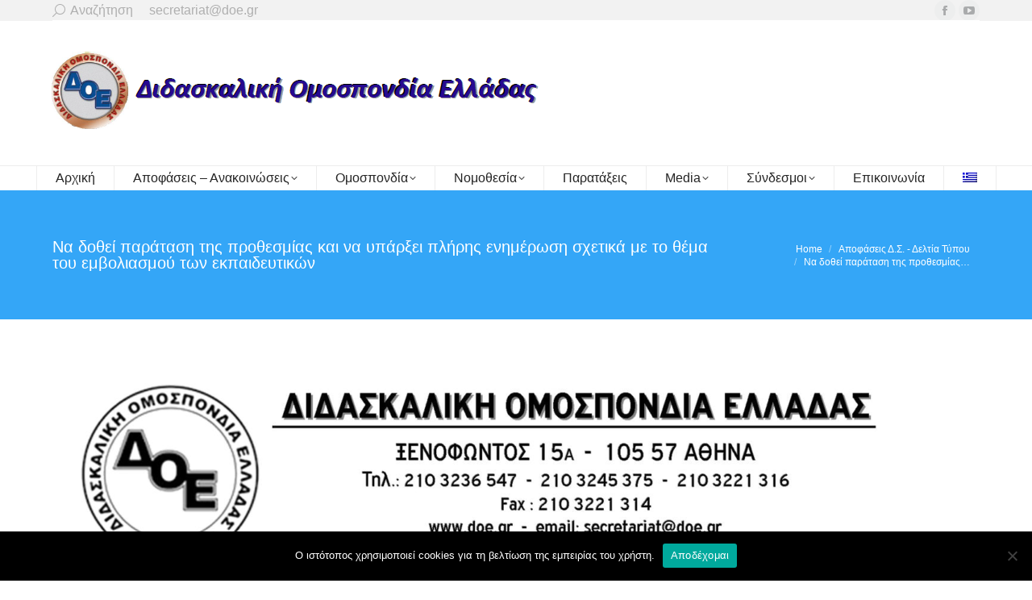

--- FILE ---
content_type: text/html; charset=UTF-8
request_url: http://doe.gr/%CE%BD%CE%B1-%CE%B4%CE%BF%CE%B8%CE%B5%CE%AF-%CF%80%CE%B1%CF%81%CE%AC%CF%84%CE%B1%CF%83%CE%B7-%CF%84%CE%B7%CF%82-%CF%80%CF%81%CE%BF%CE%B8%CE%B5%CF%83%CE%BC%CE%AF%CE%B1%CF%82-%CE%BA%CE%B1%CE%B9-%CE%BD/
body_size: 21292
content:
<!DOCTYPE html>
<!--[if !(IE 6) | !(IE 7) | !(IE 8)  ]><!-->
<html lang="el" prefix="og: https://ogp.me/ns#" class="no-js">
<!--<![endif]-->
<head>
	<meta charset="UTF-8" />
		<meta name="viewport" content="width=device-width, initial-scale=1, maximum-scale=1, user-scalable=0">
		<meta name="theme-color" content="#28a7fb"/>	<link rel="profile" href="https://gmpg.org/xfn/11" />
	<link rel="alternate" hreflang="el" href="http://doe.gr/%ce%bd%ce%b1-%ce%b4%ce%bf%ce%b8%ce%b5%ce%af-%cf%80%ce%b1%cf%81%ce%ac%cf%84%ce%b1%cf%83%ce%b7-%cf%84%ce%b7%cf%82-%cf%80%cf%81%ce%bf%ce%b8%ce%b5%cf%83%ce%bc%ce%af%ce%b1%cf%82-%ce%ba%ce%b1%ce%b9-%ce%bd/" />
<link rel="alternate" hreflang="x-default" href="http://doe.gr/%ce%bd%ce%b1-%ce%b4%ce%bf%ce%b8%ce%b5%ce%af-%cf%80%ce%b1%cf%81%ce%ac%cf%84%ce%b1%cf%83%ce%b7-%cf%84%ce%b7%cf%82-%cf%80%cf%81%ce%bf%ce%b8%ce%b5%cf%83%ce%bc%ce%af%ce%b1%cf%82-%ce%ba%ce%b1%ce%b9-%ce%bd/" />

<!-- Search Engine Optimization by Rank Math - https://rankmath.com/ -->
<title>Να δοθεί παράταση της προθεσμίας και να υπάρξει πλήρης ενημέρωση σχετικά με το θέμα του εμβολιασμού των εκπαιδευτικών - Διδασκαλική Ομοσπονδία Ελλάδας</title>
<meta name="robots" content="follow, index, max-snippet:-1, max-video-preview:-1, max-image-preview:large"/>
<link rel="canonical" href="http://doe.gr/%ce%bd%ce%b1-%ce%b4%ce%bf%ce%b8%ce%b5%ce%af-%cf%80%ce%b1%cf%81%ce%ac%cf%84%ce%b1%cf%83%ce%b7-%cf%84%ce%b7%cf%82-%cf%80%cf%81%ce%bf%ce%b8%ce%b5%cf%83%ce%bc%ce%af%ce%b1%cf%82-%ce%ba%ce%b1%ce%b9-%ce%bd/" />
<meta property="og:locale" content="el_GR" />
<meta property="og:type" content="article" />
<meta property="og:title" content="Να δοθεί παράταση της προθεσμίας και να υπάρξει πλήρης ενημέρωση σχετικά με το θέμα του εμβολιασμού των εκπαιδευτικών - Διδασκαλική Ομοσπονδία Ελλάδας" />
<meta property="og:description" content="&nbsp; Αρ. Πρωτ. 1484 Αθήνα 29/3/2021 &nbsp; Προς Προς 1. την Υπουργό Παιδείας κ. Νίκη Κεραμέως 2.την Υφυπουργό Παιδείας κ. Ζέττα Μακρή 3. Τους Συλλόγους Εκπαιδευτικών Π.Ε &nbsp; Θέμα: Να δοθεί παράταση της προθεσμίας και να υπάρξει πλήρης ενημέρωση σχετικά με το θέμα του εμβολιασμού των εκπαιδευτικών Έφτασε  πριν από λίγο στα email των συναδέλφων&hellip;" />
<meta property="og:url" content="http://doe.gr/%ce%bd%ce%b1-%ce%b4%ce%bf%ce%b8%ce%b5%ce%af-%cf%80%ce%b1%cf%81%ce%ac%cf%84%ce%b1%cf%83%ce%b7-%cf%84%ce%b7%cf%82-%cf%80%cf%81%ce%bf%ce%b8%ce%b5%cf%83%ce%bc%ce%af%ce%b1%cf%82-%ce%ba%ce%b1%ce%b9-%ce%bd/" />
<meta property="og:site_name" content="Διδασκαλική Ομοσπονδία Ελλάδας" />
<meta property="article:publisher" content="https://www.facebook.com/groups/448662085174494/?fref=ts" />
<meta property="article:section" content="Αποφάσεις Δ.Σ. - Δελτία Τύπου" />
<meta property="og:image" content="http://doe.gr/wp-content/uploads/2019/07/doeheader.png" />
<meta property="og:image:width" content="1385" />
<meta property="og:image:height" content="436" />
<meta property="og:image:alt" content="Να δοθεί παράταση της προθεσμίας και να υπάρξει πλήρης ενημέρωση σχετικά με το θέμα του εμβολιασμού των εκπαιδευτικών" />
<meta property="og:image:type" content="image/png" />
<meta property="article:published_time" content="2021-03-29T16:57:30+03:00" />
<meta name="twitter:card" content="summary_large_image" />
<meta name="twitter:title" content="Να δοθεί παράταση της προθεσμίας και να υπάρξει πλήρης ενημέρωση σχετικά με το θέμα του εμβολιασμού των εκπαιδευτικών - Διδασκαλική Ομοσπονδία Ελλάδας" />
<meta name="twitter:description" content="&nbsp; Αρ. Πρωτ. 1484 Αθήνα 29/3/2021 &nbsp; Προς Προς 1. την Υπουργό Παιδείας κ. Νίκη Κεραμέως 2.την Υφυπουργό Παιδείας κ. Ζέττα Μακρή 3. Τους Συλλόγους Εκπαιδευτικών Π.Ε &nbsp; Θέμα: Να δοθεί παράταση της προθεσμίας και να υπάρξει πλήρης ενημέρωση σχετικά με το θέμα του εμβολιασμού των εκπαιδευτικών Έφτασε  πριν από λίγο στα email των συναδέλφων&hellip;" />
<meta name="twitter:image" content="http://doe.gr/wp-content/uploads/2019/07/doeheader.png" />
<script type="application/ld+json" class="rank-math-schema">{"@context":"https://schema.org","@graph":[{"@type":["EducationalOrganization","Organization"],"@id":"http://doe.gr/#organization","name":"\u0394\u03b9\u03b4\u03b1\u03c3\u03ba\u03b1\u03bb\u03b9\u03ba\u03ae \u039f\u03bc\u03bf\u03c3\u03c0\u03bf\u03bd\u03b4\u03af\u03b1 \u0395\u03bb\u03bb\u03ac\u03b4\u03b1\u03c2","url":"http://doe.gr","sameAs":["https://www.facebook.com/groups/448662085174494/?fref=ts"],"logo":{"@type":"ImageObject","@id":"http://doe.gr/#logo","url":"http://doe.gr/wp-content/uploads/2017/10/doelogosm.jpg","contentUrl":"http://doe.gr/wp-content/uploads/2017/10/doelogosm.jpg","caption":"\u0394\u03b9\u03b4\u03b1\u03c3\u03ba\u03b1\u03bb\u03b9\u03ba\u03ae \u039f\u03bc\u03bf\u03c3\u03c0\u03bf\u03bd\u03b4\u03af\u03b1 \u0395\u03bb\u03bb\u03ac\u03b4\u03b1\u03c2","inLanguage":"el","width":"115","height":"111"}},{"@type":"WebSite","@id":"http://doe.gr/#website","url":"http://doe.gr","name":"\u0394\u03b9\u03b4\u03b1\u03c3\u03ba\u03b1\u03bb\u03b9\u03ba\u03ae \u039f\u03bc\u03bf\u03c3\u03c0\u03bf\u03bd\u03b4\u03af\u03b1 \u0395\u03bb\u03bb\u03ac\u03b4\u03b1\u03c2","publisher":{"@id":"http://doe.gr/#organization"},"inLanguage":"el"},{"@type":"ImageObject","@id":"http://doe.gr/wp-content/uploads/2019/07/doeheader-1024x322.png","url":"http://doe.gr/wp-content/uploads/2019/07/doeheader-1024x322.png","width":"200","height":"200","inLanguage":"el"},{"@type":"WebPage","@id":"http://doe.gr/%ce%bd%ce%b1-%ce%b4%ce%bf%ce%b8%ce%b5%ce%af-%cf%80%ce%b1%cf%81%ce%ac%cf%84%ce%b1%cf%83%ce%b7-%cf%84%ce%b7%cf%82-%cf%80%cf%81%ce%bf%ce%b8%ce%b5%cf%83%ce%bc%ce%af%ce%b1%cf%82-%ce%ba%ce%b1%ce%b9-%ce%bd/#webpage","url":"http://doe.gr/%ce%bd%ce%b1-%ce%b4%ce%bf%ce%b8%ce%b5%ce%af-%cf%80%ce%b1%cf%81%ce%ac%cf%84%ce%b1%cf%83%ce%b7-%cf%84%ce%b7%cf%82-%cf%80%cf%81%ce%bf%ce%b8%ce%b5%cf%83%ce%bc%ce%af%ce%b1%cf%82-%ce%ba%ce%b1%ce%b9-%ce%bd/","name":"\u039d\u03b1 \u03b4\u03bf\u03b8\u03b5\u03af \u03c0\u03b1\u03c1\u03ac\u03c4\u03b1\u03c3\u03b7 \u03c4\u03b7\u03c2 \u03c0\u03c1\u03bf\u03b8\u03b5\u03c3\u03bc\u03af\u03b1\u03c2 \u03ba\u03b1\u03b9 \u03bd\u03b1 \u03c5\u03c0\u03ac\u03c1\u03be\u03b5\u03b9 \u03c0\u03bb\u03ae\u03c1\u03b7\u03c2 \u03b5\u03bd\u03b7\u03bc\u03ad\u03c1\u03c9\u03c3\u03b7 \u03c3\u03c7\u03b5\u03c4\u03b9\u03ba\u03ac \u03bc\u03b5 \u03c4\u03bf \u03b8\u03ad\u03bc\u03b1 \u03c4\u03bf\u03c5 \u03b5\u03bc\u03b2\u03bf\u03bb\u03b9\u03b1\u03c3\u03bc\u03bf\u03cd \u03c4\u03c9\u03bd \u03b5\u03ba\u03c0\u03b1\u03b9\u03b4\u03b5\u03c5\u03c4\u03b9\u03ba\u03ce\u03bd - \u0394\u03b9\u03b4\u03b1\u03c3\u03ba\u03b1\u03bb\u03b9\u03ba\u03ae \u039f\u03bc\u03bf\u03c3\u03c0\u03bf\u03bd\u03b4\u03af\u03b1 \u0395\u03bb\u03bb\u03ac\u03b4\u03b1\u03c2","datePublished":"2021-03-29T16:57:30+03:00","dateModified":"2021-03-29T16:57:30+03:00","isPartOf":{"@id":"http://doe.gr/#website"},"primaryImageOfPage":{"@id":"http://doe.gr/wp-content/uploads/2019/07/doeheader-1024x322.png"},"inLanguage":"el"},{"@type":"Person","@id":"http://doe.gr/%ce%bd%ce%b1-%ce%b4%ce%bf%ce%b8%ce%b5%ce%af-%cf%80%ce%b1%cf%81%ce%ac%cf%84%ce%b1%cf%83%ce%b7-%cf%84%ce%b7%cf%82-%cf%80%cf%81%ce%bf%ce%b8%ce%b5%cf%83%ce%bc%ce%af%ce%b1%cf%82-%ce%ba%ce%b1%ce%b9-%ce%bd/#author","name":"doe","image":{"@type":"ImageObject","@id":"http://0.gravatar.com/avatar/6f1a35d22ded1e2af54abceba5f03e88?s=96&amp;d=mm&amp;r=g","url":"http://0.gravatar.com/avatar/6f1a35d22ded1e2af54abceba5f03e88?s=96&amp;d=mm&amp;r=g","caption":"doe","inLanguage":"el"},"worksFor":{"@id":"http://doe.gr/#organization"}},{"@type":"BlogPosting","headline":"\u039d\u03b1 \u03b4\u03bf\u03b8\u03b5\u03af \u03c0\u03b1\u03c1\u03ac\u03c4\u03b1\u03c3\u03b7 \u03c4\u03b7\u03c2 \u03c0\u03c1\u03bf\u03b8\u03b5\u03c3\u03bc\u03af\u03b1\u03c2 \u03ba\u03b1\u03b9 \u03bd\u03b1 \u03c5\u03c0\u03ac\u03c1\u03be\u03b5\u03b9 \u03c0\u03bb\u03ae\u03c1\u03b7\u03c2 \u03b5\u03bd\u03b7\u03bc\u03ad\u03c1\u03c9\u03c3\u03b7 \u03c3\u03c7\u03b5\u03c4\u03b9\u03ba\u03ac \u03bc\u03b5 \u03c4\u03bf \u03b8\u03ad\u03bc\u03b1 \u03c4\u03bf\u03c5 \u03b5\u03bc\u03b2\u03bf\u03bb\u03b9\u03b1\u03c3\u03bc\u03bf\u03cd \u03c4\u03c9\u03bd","datePublished":"2021-03-29T16:57:30+03:00","dateModified":"2021-03-29T16:57:30+03:00","articleSection":"\u0391\u03c0\u03bf\u03c6\u03ac\u03c3\u03b5\u03b9\u03c2 \u0394.\u03a3. - \u0394\u03b5\u03bb\u03c4\u03af\u03b1 \u03a4\u03cd\u03c0\u03bf\u03c5","author":{"@id":"http://doe.gr/%ce%bd%ce%b1-%ce%b4%ce%bf%ce%b8%ce%b5%ce%af-%cf%80%ce%b1%cf%81%ce%ac%cf%84%ce%b1%cf%83%ce%b7-%cf%84%ce%b7%cf%82-%cf%80%cf%81%ce%bf%ce%b8%ce%b5%cf%83%ce%bc%ce%af%ce%b1%cf%82-%ce%ba%ce%b1%ce%b9-%ce%bd/#author","name":"doe"},"publisher":{"@id":"http://doe.gr/#organization"},"description":"\u03a0\u03c1\u03bf\u03c2","name":"\u039d\u03b1 \u03b4\u03bf\u03b8\u03b5\u03af \u03c0\u03b1\u03c1\u03ac\u03c4\u03b1\u03c3\u03b7 \u03c4\u03b7\u03c2 \u03c0\u03c1\u03bf\u03b8\u03b5\u03c3\u03bc\u03af\u03b1\u03c2 \u03ba\u03b1\u03b9 \u03bd\u03b1 \u03c5\u03c0\u03ac\u03c1\u03be\u03b5\u03b9 \u03c0\u03bb\u03ae\u03c1\u03b7\u03c2 \u03b5\u03bd\u03b7\u03bc\u03ad\u03c1\u03c9\u03c3\u03b7 \u03c3\u03c7\u03b5\u03c4\u03b9\u03ba\u03ac \u03bc\u03b5 \u03c4\u03bf \u03b8\u03ad\u03bc\u03b1 \u03c4\u03bf\u03c5 \u03b5\u03bc\u03b2\u03bf\u03bb\u03b9\u03b1\u03c3\u03bc\u03bf\u03cd \u03c4\u03c9\u03bd","@id":"http://doe.gr/%ce%bd%ce%b1-%ce%b4%ce%bf%ce%b8%ce%b5%ce%af-%cf%80%ce%b1%cf%81%ce%ac%cf%84%ce%b1%cf%83%ce%b7-%cf%84%ce%b7%cf%82-%cf%80%cf%81%ce%bf%ce%b8%ce%b5%cf%83%ce%bc%ce%af%ce%b1%cf%82-%ce%ba%ce%b1%ce%b9-%ce%bd/#richSnippet","isPartOf":{"@id":"http://doe.gr/%ce%bd%ce%b1-%ce%b4%ce%bf%ce%b8%ce%b5%ce%af-%cf%80%ce%b1%cf%81%ce%ac%cf%84%ce%b1%cf%83%ce%b7-%cf%84%ce%b7%cf%82-%cf%80%cf%81%ce%bf%ce%b8%ce%b5%cf%83%ce%bc%ce%af%ce%b1%cf%82-%ce%ba%ce%b1%ce%b9-%ce%bd/#webpage"},"image":{"@id":"http://doe.gr/wp-content/uploads/2019/07/doeheader-1024x322.png"},"inLanguage":"el","mainEntityOfPage":{"@id":"http://doe.gr/%ce%bd%ce%b1-%ce%b4%ce%bf%ce%b8%ce%b5%ce%af-%cf%80%ce%b1%cf%81%ce%ac%cf%84%ce%b1%cf%83%ce%b7-%cf%84%ce%b7%cf%82-%cf%80%cf%81%ce%bf%ce%b8%ce%b5%cf%83%ce%bc%ce%af%ce%b1%cf%82-%ce%ba%ce%b1%ce%b9-%ce%bd/#webpage"}}]}</script>
<!-- /Rank Math WordPress SEO plugin -->

<link rel='dns-prefetch' href='//fonts.googleapis.com' />
<link rel="alternate" type="application/rss+xml" title="Ροή RSS &raquo; Διδασκαλική Ομοσπονδία Ελλάδας" href="http://doe.gr/feed/" />
<link rel="alternate" type="application/rss+xml" title="Ροή Σχολίων &raquo; Διδασκαλική Ομοσπονδία Ελλάδας" href="http://doe.gr/comments/feed/" />
<link rel="alternate" type="application/rss+xml" title="Ροή Σχολίων Διδασκαλική Ομοσπονδία Ελλάδας &raquo; Να δοθεί παράταση της προθεσμίας και να υπάρξει πλήρης ενημέρωση σχετικά με το θέμα του εμβολιασμού των εκπαιδευτικών" href="http://doe.gr/%ce%bd%ce%b1-%ce%b4%ce%bf%ce%b8%ce%b5%ce%af-%cf%80%ce%b1%cf%81%ce%ac%cf%84%ce%b1%cf%83%ce%b7-%cf%84%ce%b7%cf%82-%cf%80%cf%81%ce%bf%ce%b8%ce%b5%cf%83%ce%bc%ce%af%ce%b1%cf%82-%ce%ba%ce%b1%ce%b9-%ce%bd/feed/" />
<script>
window._wpemojiSettings = {"baseUrl":"https:\/\/s.w.org\/images\/core\/emoji\/15.0.3\/72x72\/","ext":".png","svgUrl":"https:\/\/s.w.org\/images\/core\/emoji\/15.0.3\/svg\/","svgExt":".svg","source":{"concatemoji":"http:\/\/doe.gr\/wp-includes\/js\/wp-emoji-release.min.js?ver=6.5.7"}};
/*! This file is auto-generated */
!function(i,n){var o,s,e;function c(e){try{var t={supportTests:e,timestamp:(new Date).valueOf()};sessionStorage.setItem(o,JSON.stringify(t))}catch(e){}}function p(e,t,n){e.clearRect(0,0,e.canvas.width,e.canvas.height),e.fillText(t,0,0);var t=new Uint32Array(e.getImageData(0,0,e.canvas.width,e.canvas.height).data),r=(e.clearRect(0,0,e.canvas.width,e.canvas.height),e.fillText(n,0,0),new Uint32Array(e.getImageData(0,0,e.canvas.width,e.canvas.height).data));return t.every(function(e,t){return e===r[t]})}function u(e,t,n){switch(t){case"flag":return n(e,"\ud83c\udff3\ufe0f\u200d\u26a7\ufe0f","\ud83c\udff3\ufe0f\u200b\u26a7\ufe0f")?!1:!n(e,"\ud83c\uddfa\ud83c\uddf3","\ud83c\uddfa\u200b\ud83c\uddf3")&&!n(e,"\ud83c\udff4\udb40\udc67\udb40\udc62\udb40\udc65\udb40\udc6e\udb40\udc67\udb40\udc7f","\ud83c\udff4\u200b\udb40\udc67\u200b\udb40\udc62\u200b\udb40\udc65\u200b\udb40\udc6e\u200b\udb40\udc67\u200b\udb40\udc7f");case"emoji":return!n(e,"\ud83d\udc26\u200d\u2b1b","\ud83d\udc26\u200b\u2b1b")}return!1}function f(e,t,n){var r="undefined"!=typeof WorkerGlobalScope&&self instanceof WorkerGlobalScope?new OffscreenCanvas(300,150):i.createElement("canvas"),a=r.getContext("2d",{willReadFrequently:!0}),o=(a.textBaseline="top",a.font="600 32px Arial",{});return e.forEach(function(e){o[e]=t(a,e,n)}),o}function t(e){var t=i.createElement("script");t.src=e,t.defer=!0,i.head.appendChild(t)}"undefined"!=typeof Promise&&(o="wpEmojiSettingsSupports",s=["flag","emoji"],n.supports={everything:!0,everythingExceptFlag:!0},e=new Promise(function(e){i.addEventListener("DOMContentLoaded",e,{once:!0})}),new Promise(function(t){var n=function(){try{var e=JSON.parse(sessionStorage.getItem(o));if("object"==typeof e&&"number"==typeof e.timestamp&&(new Date).valueOf()<e.timestamp+604800&&"object"==typeof e.supportTests)return e.supportTests}catch(e){}return null}();if(!n){if("undefined"!=typeof Worker&&"undefined"!=typeof OffscreenCanvas&&"undefined"!=typeof URL&&URL.createObjectURL&&"undefined"!=typeof Blob)try{var e="postMessage("+f.toString()+"("+[JSON.stringify(s),u.toString(),p.toString()].join(",")+"));",r=new Blob([e],{type:"text/javascript"}),a=new Worker(URL.createObjectURL(r),{name:"wpTestEmojiSupports"});return void(a.onmessage=function(e){c(n=e.data),a.terminate(),t(n)})}catch(e){}c(n=f(s,u,p))}t(n)}).then(function(e){for(var t in e)n.supports[t]=e[t],n.supports.everything=n.supports.everything&&n.supports[t],"flag"!==t&&(n.supports.everythingExceptFlag=n.supports.everythingExceptFlag&&n.supports[t]);n.supports.everythingExceptFlag=n.supports.everythingExceptFlag&&!n.supports.flag,n.DOMReady=!1,n.readyCallback=function(){n.DOMReady=!0}}).then(function(){return e}).then(function(){var e;n.supports.everything||(n.readyCallback(),(e=n.source||{}).concatemoji?t(e.concatemoji):e.wpemoji&&e.twemoji&&(t(e.twemoji),t(e.wpemoji)))}))}((window,document),window._wpemojiSettings);
</script>
<style id='wp-emoji-styles-inline-css'>

	img.wp-smiley, img.emoji {
		display: inline !important;
		border: none !important;
		box-shadow: none !important;
		height: 1em !important;
		width: 1em !important;
		margin: 0 0.07em !important;
		vertical-align: -0.1em !important;
		background: none !important;
		padding: 0 !important;
	}
</style>
<style id='rank-math-toc-block-style-inline-css'>
.wp-block-rank-math-toc-block nav ol{counter-reset:item}.wp-block-rank-math-toc-block nav ol li{display:block}.wp-block-rank-math-toc-block nav ol li:before{content:counters(item, ".") ". ";counter-increment:item}

</style>
<style id='classic-theme-styles-inline-css'>
/*! This file is auto-generated */
.wp-block-button__link{color:#fff;background-color:#32373c;border-radius:9999px;box-shadow:none;text-decoration:none;padding:calc(.667em + 2px) calc(1.333em + 2px);font-size:1.125em}.wp-block-file__button{background:#32373c;color:#fff;text-decoration:none}
</style>
<style id='global-styles-inline-css'>
body{--wp--preset--color--black: #000000;--wp--preset--color--cyan-bluish-gray: #abb8c3;--wp--preset--color--white: #FFF;--wp--preset--color--pale-pink: #f78da7;--wp--preset--color--vivid-red: #cf2e2e;--wp--preset--color--luminous-vivid-orange: #ff6900;--wp--preset--color--luminous-vivid-amber: #fcb900;--wp--preset--color--light-green-cyan: #7bdcb5;--wp--preset--color--vivid-green-cyan: #00d084;--wp--preset--color--pale-cyan-blue: #8ed1fc;--wp--preset--color--vivid-cyan-blue: #0693e3;--wp--preset--color--vivid-purple: #9b51e0;--wp--preset--color--accent: #28a7fb;--wp--preset--color--dark-gray: #111;--wp--preset--color--light-gray: #767676;--wp--preset--gradient--vivid-cyan-blue-to-vivid-purple: linear-gradient(135deg,rgba(6,147,227,1) 0%,rgb(155,81,224) 100%);--wp--preset--gradient--light-green-cyan-to-vivid-green-cyan: linear-gradient(135deg,rgb(122,220,180) 0%,rgb(0,208,130) 100%);--wp--preset--gradient--luminous-vivid-amber-to-luminous-vivid-orange: linear-gradient(135deg,rgba(252,185,0,1) 0%,rgba(255,105,0,1) 100%);--wp--preset--gradient--luminous-vivid-orange-to-vivid-red: linear-gradient(135deg,rgba(255,105,0,1) 0%,rgb(207,46,46) 100%);--wp--preset--gradient--very-light-gray-to-cyan-bluish-gray: linear-gradient(135deg,rgb(238,238,238) 0%,rgb(169,184,195) 100%);--wp--preset--gradient--cool-to-warm-spectrum: linear-gradient(135deg,rgb(74,234,220) 0%,rgb(151,120,209) 20%,rgb(207,42,186) 40%,rgb(238,44,130) 60%,rgb(251,105,98) 80%,rgb(254,248,76) 100%);--wp--preset--gradient--blush-light-purple: linear-gradient(135deg,rgb(255,206,236) 0%,rgb(152,150,240) 100%);--wp--preset--gradient--blush-bordeaux: linear-gradient(135deg,rgb(254,205,165) 0%,rgb(254,45,45) 50%,rgb(107,0,62) 100%);--wp--preset--gradient--luminous-dusk: linear-gradient(135deg,rgb(255,203,112) 0%,rgb(199,81,192) 50%,rgb(65,88,208) 100%);--wp--preset--gradient--pale-ocean: linear-gradient(135deg,rgb(255,245,203) 0%,rgb(182,227,212) 50%,rgb(51,167,181) 100%);--wp--preset--gradient--electric-grass: linear-gradient(135deg,rgb(202,248,128) 0%,rgb(113,206,126) 100%);--wp--preset--gradient--midnight: linear-gradient(135deg,rgb(2,3,129) 0%,rgb(40,116,252) 100%);--wp--preset--font-size--small: 13px;--wp--preset--font-size--medium: 20px;--wp--preset--font-size--large: 36px;--wp--preset--font-size--x-large: 42px;--wp--preset--spacing--20: 0.44rem;--wp--preset--spacing--30: 0.67rem;--wp--preset--spacing--40: 1rem;--wp--preset--spacing--50: 1.5rem;--wp--preset--spacing--60: 2.25rem;--wp--preset--spacing--70: 3.38rem;--wp--preset--spacing--80: 5.06rem;--wp--preset--shadow--natural: 6px 6px 9px rgba(0, 0, 0, 0.2);--wp--preset--shadow--deep: 12px 12px 50px rgba(0, 0, 0, 0.4);--wp--preset--shadow--sharp: 6px 6px 0px rgba(0, 0, 0, 0.2);--wp--preset--shadow--outlined: 6px 6px 0px -3px rgba(255, 255, 255, 1), 6px 6px rgba(0, 0, 0, 1);--wp--preset--shadow--crisp: 6px 6px 0px rgba(0, 0, 0, 1);}:where(.is-layout-flex){gap: 0.5em;}:where(.is-layout-grid){gap: 0.5em;}body .is-layout-flex{display: flex;}body .is-layout-flex{flex-wrap: wrap;align-items: center;}body .is-layout-flex > *{margin: 0;}body .is-layout-grid{display: grid;}body .is-layout-grid > *{margin: 0;}:where(.wp-block-columns.is-layout-flex){gap: 2em;}:where(.wp-block-columns.is-layout-grid){gap: 2em;}:where(.wp-block-post-template.is-layout-flex){gap: 1.25em;}:where(.wp-block-post-template.is-layout-grid){gap: 1.25em;}.has-black-color{color: var(--wp--preset--color--black) !important;}.has-cyan-bluish-gray-color{color: var(--wp--preset--color--cyan-bluish-gray) !important;}.has-white-color{color: var(--wp--preset--color--white) !important;}.has-pale-pink-color{color: var(--wp--preset--color--pale-pink) !important;}.has-vivid-red-color{color: var(--wp--preset--color--vivid-red) !important;}.has-luminous-vivid-orange-color{color: var(--wp--preset--color--luminous-vivid-orange) !important;}.has-luminous-vivid-amber-color{color: var(--wp--preset--color--luminous-vivid-amber) !important;}.has-light-green-cyan-color{color: var(--wp--preset--color--light-green-cyan) !important;}.has-vivid-green-cyan-color{color: var(--wp--preset--color--vivid-green-cyan) !important;}.has-pale-cyan-blue-color{color: var(--wp--preset--color--pale-cyan-blue) !important;}.has-vivid-cyan-blue-color{color: var(--wp--preset--color--vivid-cyan-blue) !important;}.has-vivid-purple-color{color: var(--wp--preset--color--vivid-purple) !important;}.has-black-background-color{background-color: var(--wp--preset--color--black) !important;}.has-cyan-bluish-gray-background-color{background-color: var(--wp--preset--color--cyan-bluish-gray) !important;}.has-white-background-color{background-color: var(--wp--preset--color--white) !important;}.has-pale-pink-background-color{background-color: var(--wp--preset--color--pale-pink) !important;}.has-vivid-red-background-color{background-color: var(--wp--preset--color--vivid-red) !important;}.has-luminous-vivid-orange-background-color{background-color: var(--wp--preset--color--luminous-vivid-orange) !important;}.has-luminous-vivid-amber-background-color{background-color: var(--wp--preset--color--luminous-vivid-amber) !important;}.has-light-green-cyan-background-color{background-color: var(--wp--preset--color--light-green-cyan) !important;}.has-vivid-green-cyan-background-color{background-color: var(--wp--preset--color--vivid-green-cyan) !important;}.has-pale-cyan-blue-background-color{background-color: var(--wp--preset--color--pale-cyan-blue) !important;}.has-vivid-cyan-blue-background-color{background-color: var(--wp--preset--color--vivid-cyan-blue) !important;}.has-vivid-purple-background-color{background-color: var(--wp--preset--color--vivid-purple) !important;}.has-black-border-color{border-color: var(--wp--preset--color--black) !important;}.has-cyan-bluish-gray-border-color{border-color: var(--wp--preset--color--cyan-bluish-gray) !important;}.has-white-border-color{border-color: var(--wp--preset--color--white) !important;}.has-pale-pink-border-color{border-color: var(--wp--preset--color--pale-pink) !important;}.has-vivid-red-border-color{border-color: var(--wp--preset--color--vivid-red) !important;}.has-luminous-vivid-orange-border-color{border-color: var(--wp--preset--color--luminous-vivid-orange) !important;}.has-luminous-vivid-amber-border-color{border-color: var(--wp--preset--color--luminous-vivid-amber) !important;}.has-light-green-cyan-border-color{border-color: var(--wp--preset--color--light-green-cyan) !important;}.has-vivid-green-cyan-border-color{border-color: var(--wp--preset--color--vivid-green-cyan) !important;}.has-pale-cyan-blue-border-color{border-color: var(--wp--preset--color--pale-cyan-blue) !important;}.has-vivid-cyan-blue-border-color{border-color: var(--wp--preset--color--vivid-cyan-blue) !important;}.has-vivid-purple-border-color{border-color: var(--wp--preset--color--vivid-purple) !important;}.has-vivid-cyan-blue-to-vivid-purple-gradient-background{background: var(--wp--preset--gradient--vivid-cyan-blue-to-vivid-purple) !important;}.has-light-green-cyan-to-vivid-green-cyan-gradient-background{background: var(--wp--preset--gradient--light-green-cyan-to-vivid-green-cyan) !important;}.has-luminous-vivid-amber-to-luminous-vivid-orange-gradient-background{background: var(--wp--preset--gradient--luminous-vivid-amber-to-luminous-vivid-orange) !important;}.has-luminous-vivid-orange-to-vivid-red-gradient-background{background: var(--wp--preset--gradient--luminous-vivid-orange-to-vivid-red) !important;}.has-very-light-gray-to-cyan-bluish-gray-gradient-background{background: var(--wp--preset--gradient--very-light-gray-to-cyan-bluish-gray) !important;}.has-cool-to-warm-spectrum-gradient-background{background: var(--wp--preset--gradient--cool-to-warm-spectrum) !important;}.has-blush-light-purple-gradient-background{background: var(--wp--preset--gradient--blush-light-purple) !important;}.has-blush-bordeaux-gradient-background{background: var(--wp--preset--gradient--blush-bordeaux) !important;}.has-luminous-dusk-gradient-background{background: var(--wp--preset--gradient--luminous-dusk) !important;}.has-pale-ocean-gradient-background{background: var(--wp--preset--gradient--pale-ocean) !important;}.has-electric-grass-gradient-background{background: var(--wp--preset--gradient--electric-grass) !important;}.has-midnight-gradient-background{background: var(--wp--preset--gradient--midnight) !important;}.has-small-font-size{font-size: var(--wp--preset--font-size--small) !important;}.has-medium-font-size{font-size: var(--wp--preset--font-size--medium) !important;}.has-large-font-size{font-size: var(--wp--preset--font-size--large) !important;}.has-x-large-font-size{font-size: var(--wp--preset--font-size--x-large) !important;}
.wp-block-navigation a:where(:not(.wp-element-button)){color: inherit;}
:where(.wp-block-post-template.is-layout-flex){gap: 1.25em;}:where(.wp-block-post-template.is-layout-grid){gap: 1.25em;}
:where(.wp-block-columns.is-layout-flex){gap: 2em;}:where(.wp-block-columns.is-layout-grid){gap: 2em;}
.wp-block-pullquote{font-size: 1.5em;line-height: 1.6;}
</style>
<link rel='stylesheet' id='contact-form-7-css' href='http://doe.gr/wp-content/plugins/contact-form-7/includes/css/styles.css?ver=5.9.5' media='all' />
<link rel='stylesheet' id='cookie-notice-front-css' href='http://doe.gr/wp-content/plugins/cookie-notice/css/front.min.css?ver=2.4.16' media='all' />
<link rel='stylesheet' id='wpml-blocks-css' href='http://doe.gr/wp-content/plugins/sitepress-multilingual-cms/dist/css/blocks/styles.css?ver=4.6.10' media='all' />
<link rel='stylesheet' id='wpml-menu-item-0-css' href='http://doe.gr/wp-content/plugins/sitepress-multilingual-cms/templates/language-switchers/menu-item/style.min.css?ver=1' media='all' />
<link rel='stylesheet' id='dalt-general-css' href='http://doe.gr/wp-content/plugins/league-table/public/assets/css/general.css?ver=2.02' media='all' />
<link rel='stylesheet' id='the7-font-css' href='http://doe.gr/wp-content/themes/dt-the7/fonts/icomoon-the7-font/icomoon-the7-font.min.css?ver=11.12.2' media='all' />
<link rel='stylesheet' id='the7-awesome-fonts-css' href='http://doe.gr/wp-content/themes/dt-the7/fonts/FontAwesome/css/all.min.css?ver=11.12.2' media='all' />
<link rel='stylesheet' id='the7-awesome-fonts-back-css' href='http://doe.gr/wp-content/themes/dt-the7/fonts/FontAwesome/back-compat.min.css?ver=11.12.2' media='all' />
<link rel='stylesheet' id='the7-Defaults-css' href='http://doe.gr/wp-content/uploads/smile_fonts/Defaults/Defaults.css?ver=6.5.7' media='all' />
<link rel='stylesheet' id='the7-icomoon-brankic-32x32-css' href='http://doe.gr/wp-content/uploads/smile_fonts/icomoon-brankic-32x32/icomoon-brankic-32x32.css?ver=6.5.7' media='all' />
<link rel='stylesheet' id='the7-icomoon-free-social-contact-16x16-css' href='http://doe.gr/wp-content/uploads/smile_fonts/icomoon-free-social-contact-16x16/icomoon-free-social-contact-16x16.css?ver=6.5.7' media='all' />
<link rel='stylesheet' id='dt-web-fonts-css' href='https://fonts.googleapis.com/css?family=Open+Sans:400,600,700' media='all' />
<link rel='stylesheet' id='dt-main-css' href='http://doe.gr/wp-content/themes/dt-the7/css/main.min.css?ver=11.12.2' media='all' />
<style id='dt-main-inline-css'>
body #load {
  display: block;
  height: 100%;
  overflow: hidden;
  position: fixed;
  width: 100%;
  z-index: 9901;
  opacity: 1;
  visibility: visible;
  transition: all .35s ease-out;
}
.load-wrap {
  width: 100%;
  height: 100%;
  background-position: center center;
  background-repeat: no-repeat;
  text-align: center;
  display: -ms-flexbox;
  display: -ms-flex;
  display: flex;
  -ms-align-items: center;
  -ms-flex-align: center;
  align-items: center;
  -ms-flex-flow: column wrap;
  flex-flow: column wrap;
  -ms-flex-pack: center;
  -ms-justify-content: center;
  justify-content: center;
}
.load-wrap > svg {
  position: absolute;
  top: 50%;
  left: 50%;
  transform: translate(-50%,-50%);
}
#load {
  background: var(--the7-elementor-beautiful-loading-bg,#ffffff);
  --the7-beautiful-spinner-color2: var(--the7-beautiful-spinner-color,#34a6f7);
}

</style>
<link rel='stylesheet' id='the7-custom-scrollbar-css' href='http://doe.gr/wp-content/themes/dt-the7/lib/custom-scrollbar/custom-scrollbar.min.css?ver=11.12.2' media='all' />
<link rel='stylesheet' id='the7-wpbakery-css' href='http://doe.gr/wp-content/themes/dt-the7/css/wpbakery.min.css?ver=11.12.2' media='all' />
<link rel='stylesheet' id='the7-core-css' href='http://doe.gr/wp-content/plugins/dt-the7-core/assets/css/post-type.min.css?ver=2.7.9' media='all' />
<link rel='stylesheet' id='the7-css-vars-css' href='http://doe.gr/wp-content/uploads/the7-css/css-vars.css?ver=55847ac6c9ea' media='all' />
<link rel='stylesheet' id='dt-custom-css' href='http://doe.gr/wp-content/uploads/the7-css/custom.css?ver=55847ac6c9ea' media='all' />
<link rel='stylesheet' id='dt-media-css' href='http://doe.gr/wp-content/uploads/the7-css/media.css?ver=55847ac6c9ea' media='all' />
<link rel='stylesheet' id='the7-mega-menu-css' href='http://doe.gr/wp-content/uploads/the7-css/mega-menu.css?ver=55847ac6c9ea' media='all' />
<link rel='stylesheet' id='the7-elements-albums-portfolio-css' href='http://doe.gr/wp-content/uploads/the7-css/the7-elements-albums-portfolio.css?ver=55847ac6c9ea' media='all' />
<link rel='stylesheet' id='the7-elements-css' href='http://doe.gr/wp-content/uploads/the7-css/post-type-dynamic.css?ver=55847ac6c9ea' media='all' />
<link rel='stylesheet' id='style-css' href='http://doe.gr/wp-content/themes/dt-the7-child/style.css?ver=11.12.2' media='all' />
<link rel='stylesheet' id='__EPYT__style-css' href='http://doe.gr/wp-content/plugins/youtube-embed-plus/styles/ytprefs.min.css?ver=14.2.1.2' media='all' />
<style id='__EPYT__style-inline-css'>

                .epyt-gallery-thumb {
                        width: 25%;
                }
                
</style>
<link rel='stylesheet' id='hm_custom_css-css' href='http://doe.gr/wp-content/uploads/hm_custom_css_js/custom.css?ver=1507748969' media='all' />
<script src="http://doe.gr/wp-includes/js/jquery/jquery.min.js?ver=3.7.1" id="jquery-core-js"></script>
<script src="http://doe.gr/wp-includes/js/jquery/jquery-migrate.min.js?ver=3.4.1" id="jquery-migrate-js"></script>
<script id="wpml-cookie-js-extra">
var wpml_cookies = {"wp-wpml_current_language":{"value":"el","expires":1,"path":"\/"}};
var wpml_cookies = {"wp-wpml_current_language":{"value":"el","expires":1,"path":"\/"}};
</script>
<script src="http://doe.gr/wp-content/plugins/sitepress-multilingual-cms/res/js/cookies/language-cookie.js?ver=4.6.10" id="wpml-cookie-js" defer data-wp-strategy="defer"></script>
<script id="cookie-notice-front-js-before">
var cnArgs = {"ajaxUrl":"http:\/\/doe.gr\/wp-admin\/admin-ajax.php","nonce":"7bdd9fea47","hideEffect":"fade","position":"bottom","onScroll":false,"onScrollOffset":100,"onClick":false,"cookieName":"cookie_notice_accepted","cookieTime":2592000,"cookieTimeRejected":2592000,"globalCookie":false,"redirection":false,"cache":false,"revokeCookies":false,"revokeCookiesOpt":"automatic"};
</script>
<script src="http://doe.gr/wp-content/plugins/cookie-notice/js/front.min.js?ver=2.4.16" id="cookie-notice-front-js"></script>
<script src="//doe.gr/wp-content/plugins/revslider/sr6/assets/js/rbtools.min.js?ver=6.7.12" async id="tp-tools-js"></script>
<script src="//doe.gr/wp-content/plugins/revslider/sr6/assets/js/rs6.min.js?ver=6.7.12" async id="revmin-js"></script>
<script id="dt-above-fold-js-extra">
var dtLocal = {"themeUrl":"http:\/\/doe.gr\/wp-content\/themes\/dt-the7","passText":"To view this protected post, enter the password below:","moreButtonText":{"loading":"Loading...","loadMore":"Load more"},"postID":"16106","ajaxurl":"http:\/\/doe.gr\/wp-admin\/admin-ajax.php","REST":{"baseUrl":"http:\/\/doe.gr\/wp-json\/the7\/v1","endpoints":{"sendMail":"\/send-mail"}},"contactMessages":{"required":"\u0388\u03bd\u03b1 \u03ae \u03c0\u03b5\u03c1\u03b9\u03c3\u03c3\u03cc\u03c4\u03b5\u03c1\u03b1 \u03c0\u03b5\u03b4\u03af\u03b1 \u03b1\u03c0\u03b1\u03b9\u03c4\u03bf\u03cd\u03bd \u03ad\u03bb\u03b5\u03b3\u03c7\u03bf. \u03a0\u03b1\u03c1\u03b1\u03ba\u03b1\u03bb\u03ce \u03c0\u03c1\u03bf\u03c3\u03c0\u03b1\u03b8\u03ae\u03c3\u03c4\u03b5 \u03be\u03b1\u03bd\u03ac.","terms":"Please accept the privacy policy.","fillTheCaptchaError":"Please, fill the captcha."},"captchaSiteKey":"","ajaxNonce":"33ec571090","pageData":"","themeSettings":{"smoothScroll":"off","lazyLoading":false,"desktopHeader":{"height":210},"ToggleCaptionEnabled":"disabled","ToggleCaption":"Navigation","floatingHeader":{"showAfter":260,"showMenu":true,"height":60,"logo":{"showLogo":false,"html":"","url":"http:\/\/doe.gr\/"}},"topLine":{"floatingTopLine":{"logo":{"showLogo":false,"html":""}}},"mobileHeader":{"firstSwitchPoint":990,"secondSwitchPoint":700,"firstSwitchPointHeight":120,"secondSwitchPointHeight":76,"mobileToggleCaptionEnabled":"disabled","mobileToggleCaption":"Menu"},"stickyMobileHeaderFirstSwitch":{"logo":{"html":"<img class=\" preload-me\" src=\"http:\/\/doe.gr\/wp-content\/uploads\/2017\/10\/logo.png\" srcset=\"http:\/\/doe.gr\/wp-content\/uploads\/2017\/10\/logo.png 630w\" width=\"630\" height=\"116\"   sizes=\"630px\" alt=\"\u0394\u03b9\u03b4\u03b1\u03c3\u03ba\u03b1\u03bb\u03b9\u03ba\u03ae \u039f\u03bc\u03bf\u03c3\u03c0\u03bf\u03bd\u03b4\u03af\u03b1 \u0395\u03bb\u03bb\u03ac\u03b4\u03b1\u03c2\" \/>"}},"stickyMobileHeaderSecondSwitch":{"logo":{"html":"<img class=\" preload-me\" src=\"http:\/\/doe.gr\/wp-content\/uploads\/2017\/10\/logo.png\" srcset=\"http:\/\/doe.gr\/wp-content\/uploads\/2017\/10\/logo.png 630w\" width=\"630\" height=\"116\"   sizes=\"630px\" alt=\"\u0394\u03b9\u03b4\u03b1\u03c3\u03ba\u03b1\u03bb\u03b9\u03ba\u03ae \u039f\u03bc\u03bf\u03c3\u03c0\u03bf\u03bd\u03b4\u03af\u03b1 \u0395\u03bb\u03bb\u03ac\u03b4\u03b1\u03c2\" \/>"}},"sidebar":{"switchPoint":970},"boxedWidth":"1280px"},"VCMobileScreenWidth":"768"};
var dtShare = {"shareButtonText":{"facebook":"Share on Facebook","twitter":"Share on X","pinterest":"Pin it","linkedin":"Share on Linkedin","whatsapp":"Share on Whatsapp"},"overlayOpacity":"85"};
</script>
<script src="http://doe.gr/wp-content/themes/dt-the7/js/above-the-fold.min.js?ver=11.12.2" id="dt-above-fold-js"></script>
<script id="__ytprefs__-js-extra">
var _EPYT_ = {"ajaxurl":"http:\/\/doe.gr\/wp-admin\/admin-ajax.php","security":"cc793a3e0d","gallery_scrolloffset":"20","eppathtoscripts":"http:\/\/doe.gr\/wp-content\/plugins\/youtube-embed-plus\/scripts\/","eppath":"http:\/\/doe.gr\/wp-content\/plugins\/youtube-embed-plus\/","epresponsiveselector":"[\"iframe.__youtube_prefs_widget__\"]","epdovol":"1","version":"14.2.1.2","evselector":"iframe.__youtube_prefs__[src], iframe[src*=\"youtube.com\/embed\/\"], iframe[src*=\"youtube-nocookie.com\/embed\/\"]","ajax_compat":"","maxres_facade":"eager","ytapi_load":"light","pause_others":"","stopMobileBuffer":"1","facade_mode":"","not_live_on_channel":"","vi_active":"","vi_js_posttypes":[]};
</script>
<script src="http://doe.gr/wp-content/plugins/youtube-embed-plus/scripts/ytprefs.min.js?ver=14.2.1.2" id="__ytprefs__-js"></script>
<script src="http://doe.gr/wp-content/uploads/hm_custom_css_js/custom.js?ver=1541930284" id="hm_custom_js-js"></script>
<script></script><link rel="https://api.w.org/" href="http://doe.gr/wp-json/" /><link rel="alternate" type="application/json" href="http://doe.gr/wp-json/wp/v2/posts/16106" /><link rel="EditURI" type="application/rsd+xml" title="RSD" href="http://doe.gr/xmlrpc.php?rsd" />
<meta name="generator" content="WordPress 6.5.7" />
<link rel='shortlink' href='http://doe.gr/?p=16106' />
<link rel="alternate" type="application/json+oembed" href="http://doe.gr/wp-json/oembed/1.0/embed?url=http%3A%2F%2Fdoe.gr%2F%25ce%25bd%25ce%25b1-%25ce%25b4%25ce%25bf%25ce%25b8%25ce%25b5%25ce%25af-%25cf%2580%25ce%25b1%25cf%2581%25ce%25ac%25cf%2584%25ce%25b1%25cf%2583%25ce%25b7-%25cf%2584%25ce%25b7%25cf%2582-%25cf%2580%25cf%2581%25ce%25bf%25ce%25b8%25ce%25b5%25cf%2583%25ce%25bc%25ce%25af%25ce%25b1%25cf%2582-%25ce%25ba%25ce%25b1%25ce%25b9-%25ce%25bd%2F" />
<link rel="alternate" type="text/xml+oembed" href="http://doe.gr/wp-json/oembed/1.0/embed?url=http%3A%2F%2Fdoe.gr%2F%25ce%25bd%25ce%25b1-%25ce%25b4%25ce%25bf%25ce%25b8%25ce%25b5%25ce%25af-%25cf%2580%25ce%25b1%25cf%2581%25ce%25ac%25cf%2584%25ce%25b1%25cf%2583%25ce%25b7-%25cf%2584%25ce%25b7%25cf%2582-%25cf%2580%25cf%2581%25ce%25bf%25ce%25b8%25ce%25b5%25cf%2583%25ce%25bc%25ce%25af%25ce%25b1%25cf%2582-%25ce%25ba%25ce%25b1%25ce%25b9-%25ce%25bd%2F&#038;format=xml" />
<meta name="generator" content="WPML ver:4.6.10 stt:1,13;" />
<script type="text/javascript">
(function(url){
	if(/(?:Chrome\/26\.0\.1410\.63 Safari\/537\.31|WordfenceTestMonBot)/.test(navigator.userAgent)){ return; }
	var addEvent = function(evt, handler) {
		if (window.addEventListener) {
			document.addEventListener(evt, handler, false);
		} else if (window.attachEvent) {
			document.attachEvent('on' + evt, handler);
		}
	};
	var removeEvent = function(evt, handler) {
		if (window.removeEventListener) {
			document.removeEventListener(evt, handler, false);
		} else if (window.detachEvent) {
			document.detachEvent('on' + evt, handler);
		}
	};
	var evts = 'contextmenu dblclick drag dragend dragenter dragleave dragover dragstart drop keydown keypress keyup mousedown mousemove mouseout mouseover mouseup mousewheel scroll'.split(' ');
	var logHuman = function() {
		if (window.wfLogHumanRan) { return; }
		window.wfLogHumanRan = true;
		var wfscr = document.createElement('script');
		wfscr.type = 'text/javascript';
		wfscr.async = true;
		wfscr.src = url + '&r=' + Math.random();
		(document.getElementsByTagName('head')[0]||document.getElementsByTagName('body')[0]).appendChild(wfscr);
		for (var i = 0; i < evts.length; i++) {
			removeEvent(evts[i], logHuman);
		}
	};
	for (var i = 0; i < evts.length; i++) {
		addEvent(evts[i], logHuman);
	}
})('//doe.gr/?wordfence_lh=1&hid=78CDA1CAAAC0F7CE904AE5F537BADE1D');
</script><link href="https://fonts.googleapis.com/css?family=Open+Sans&#038;subset=cyrillic,cyrillic-ext,greek,greek-ext,latin-ext,vietnamese" rel="stylesheet"><link rel="pingback" href="http://doe.gr/xmlrpc.php">
<meta property="og:site_name" content="Διδασκαλική Ομοσπονδία Ελλάδας" />
<meta property="og:title" content="Να δοθεί παράταση της προθεσμίας και να υπάρξει πλήρης ενημέρωση σχετικά με το θέμα του εμβολιασμού των εκπαιδευτικών" />
<meta property="og:description" content="&nbsp; Αρ. Πρωτ. 1484 Αθήνα 29/3/2021 &nbsp; Προς Προς 1. την Υπουργό Παιδείας κ. Νίκη Κεραμέως 2.την Υφυπουργό Παιδείας κ. Ζέττα Μακρή 3. Τους Συλλόγους Εκπαιδευτικών Π.Ε &nbsp; Θέμα: Να δοθεί παράταση της προθεσμίας και να υπάρξει πλήρης ενημέρωση σχετικά με το θέμα του εμβολιασμού των εκπαιδευτικών Έφτασε  πριν από λίγο στα email των συναδέλφων&hellip;" />
<meta property="og:url" content="http://doe.gr/%ce%bd%ce%b1-%ce%b4%ce%bf%ce%b8%ce%b5%ce%af-%cf%80%ce%b1%cf%81%ce%ac%cf%84%ce%b1%cf%83%ce%b7-%cf%84%ce%b7%cf%82-%cf%80%cf%81%ce%bf%ce%b8%ce%b5%cf%83%ce%bc%ce%af%ce%b1%cf%82-%ce%ba%ce%b1%ce%b9-%ce%bd/" />
<meta property="og:type" content="article" />
<meta name="generator" content="Powered by WPBakery Page Builder - drag and drop page builder for WordPress."/>
<script id="google_gtagjs" src="https://www.googletagmanager.com/gtag/js?id=G-4L4SKLTG54" async></script>
<script id="google_gtagjs-inline">
window.dataLayer = window.dataLayer || [];function gtag(){dataLayer.push(arguments);}gtag('js', new Date());gtag('config', 'G-4L4SKLTG54', {} );
</script>
<meta name="generator" content="Powered by Slider Revolution 6.7.12 - responsive, Mobile-Friendly Slider Plugin for WordPress with comfortable drag and drop interface." />
<script type="text/javascript" id="the7-loader-script">
document.addEventListener("DOMContentLoaded", function(event) {
	var load = document.getElementById("load");
	if(!load.classList.contains('loader-removed')){
		var removeLoading = setTimeout(function() {
			load.className += " loader-removed";
		}, 300);
	}
});
</script>
		<link rel="icon" href="http://doe.gr/wp-content/uploads/2017/10/favicon-16x16.png" type="image/png" sizes="16x16"/><link rel="icon" href="http://doe.gr/wp-content/uploads/2017/10/favicon-32x32.png" type="image/png" sizes="32x32"/><link rel="apple-touch-icon" href="http://doe.gr/wp-content/uploads/2017/10/apple-icon-60x60.png"><link rel="apple-touch-icon" sizes="76x76" href="http://doe.gr/wp-content/uploads/2017/10/apple-icon-76x76.png"><link rel="apple-touch-icon" sizes="120x120" href="http://doe.gr/wp-content/uploads/2017/10/apple-icon-120x120.png"><link rel="apple-touch-icon" sizes="152x152" href="http://doe.gr/wp-content/uploads/2017/10/apple-icon-152x152.png"><script>function setREVStartSize(e){
			//window.requestAnimationFrame(function() {
				window.RSIW = window.RSIW===undefined ? window.innerWidth : window.RSIW;
				window.RSIH = window.RSIH===undefined ? window.innerHeight : window.RSIH;
				try {
					var pw = document.getElementById(e.c).parentNode.offsetWidth,
						newh;
					pw = pw===0 || isNaN(pw) || (e.l=="fullwidth" || e.layout=="fullwidth") ? window.RSIW : pw;
					e.tabw = e.tabw===undefined ? 0 : parseInt(e.tabw);
					e.thumbw = e.thumbw===undefined ? 0 : parseInt(e.thumbw);
					e.tabh = e.tabh===undefined ? 0 : parseInt(e.tabh);
					e.thumbh = e.thumbh===undefined ? 0 : parseInt(e.thumbh);
					e.tabhide = e.tabhide===undefined ? 0 : parseInt(e.tabhide);
					e.thumbhide = e.thumbhide===undefined ? 0 : parseInt(e.thumbhide);
					e.mh = e.mh===undefined || e.mh=="" || e.mh==="auto" ? 0 : parseInt(e.mh,0);
					if(e.layout==="fullscreen" || e.l==="fullscreen")
						newh = Math.max(e.mh,window.RSIH);
					else{
						e.gw = Array.isArray(e.gw) ? e.gw : [e.gw];
						for (var i in e.rl) if (e.gw[i]===undefined || e.gw[i]===0) e.gw[i] = e.gw[i-1];
						e.gh = e.el===undefined || e.el==="" || (Array.isArray(e.el) && e.el.length==0)? e.gh : e.el;
						e.gh = Array.isArray(e.gh) ? e.gh : [e.gh];
						for (var i in e.rl) if (e.gh[i]===undefined || e.gh[i]===0) e.gh[i] = e.gh[i-1];
											
						var nl = new Array(e.rl.length),
							ix = 0,
							sl;
						e.tabw = e.tabhide>=pw ? 0 : e.tabw;
						e.thumbw = e.thumbhide>=pw ? 0 : e.thumbw;
						e.tabh = e.tabhide>=pw ? 0 : e.tabh;
						e.thumbh = e.thumbhide>=pw ? 0 : e.thumbh;
						for (var i in e.rl) nl[i] = e.rl[i]<window.RSIW ? 0 : e.rl[i];
						sl = nl[0];
						for (var i in nl) if (sl>nl[i] && nl[i]>0) { sl = nl[i]; ix=i;}
						var m = pw>(e.gw[ix]+e.tabw+e.thumbw) ? 1 : (pw-(e.tabw+e.thumbw)) / (e.gw[ix]);
						newh =  (e.gh[ix] * m) + (e.tabh + e.thumbh);
					}
					var el = document.getElementById(e.c);
					if (el!==null && el) el.style.height = newh+"px";
					el = document.getElementById(e.c+"_wrapper");
					if (el!==null && el) {
						el.style.height = newh+"px";
						el.style.display = "block";
					}
				} catch(e){
					console.log("Failure at Presize of Slider:" + e)
				}
			//});
		  };</script>
<noscript><style> .wpb_animate_when_almost_visible { opacity: 1; }</style></noscript><style id='the7-custom-inline-css' type='text/css'>
/* Pricing tables paddings */
.custom_pricing_box .ult_pricing_table .ult_price_link {padding-bottom: 30px;}
.custom_pricing_box .ult_pricing_table .ult_pricing_heading {padding-bottom:0px; padding-top:15px;}

/*dioikitiko sumboulio*/
.team-media span img{
width:40% !important;
}

.team-media span{
padding-bottom: 40% !important;
}

.cont-id-0 .wf-cell{
padding-bottom: 0px !important;
}

/*sullogoi tabs*/


.ult_tabmenu li a{
padding: 5px !important;
}


</style>
</head>
<body id="the7-body" class="post-template-default single single-post postid-16106 single-format-standard wp-embed-responsive cookies-not-set the7-core-ver-2.7.9 no-comments dt-responsive-on right-mobile-menu-close-icon ouside-menu-close-icon mobile-hamburger-close-bg-enable mobile-hamburger-close-bg-hover-enable  fade-medium-mobile-menu-close-icon fade-medium-menu-close-icon srcset-enabled btn-flat custom-btn-color custom-btn-hover-color phantom-slide phantom-shadow-decoration phantom-logo-off floating-mobile-menu-icon top-header first-switch-logo-left first-switch-menu-right second-switch-logo-left second-switch-menu-right right-mobile-menu layzr-loading-on popup-message-style the7-ver-11.12.2 dt-fa-compatibility wpb-js-composer js-comp-ver-7.6 vc_responsive">
<!-- The7 11.12.2 -->
<div id="load" class="ring-loader">
	<div class="load-wrap">
<style type="text/css">
    .the7-spinner {
        width: 72px;
        height: 72px;
        position: relative;
    }
    .the7-spinner > div {
        border-radius: 50%;
        width: 9px;
        left: 0;
        box-sizing: border-box;
        display: block;
        position: absolute;
        border: 9px solid #fff;
        width: 72px;
        height: 72px;
    }
    .the7-spinner-ring-bg{
        opacity: 0.25;
    }
    div.the7-spinner-ring {
        animation: spinner-animation 0.8s cubic-bezier(1, 1, 1, 1) infinite;
        border-color:var(--the7-beautiful-spinner-color2) transparent transparent transparent;
    }

    @keyframes spinner-animation{
        from{
            transform: rotate(0deg);
        }
        to {
            transform: rotate(360deg);
        }
    }
</style>

<div class="the7-spinner">
    <div class="the7-spinner-ring-bg"></div>
    <div class="the7-spinner-ring"></div>
</div></div>
</div>
<div id="page" >
	<a class="skip-link screen-reader-text" href="#content">Skip to content</a>

<div class="masthead classic-header justify full-width-line widgets full-height dividers surround shadow-mobile-header-decoration small-mobile-menu-icon mobile-menu-icon-bg-on mobile-menu-icon-hover-bg-on dt-parent-menu-clickable show-sub-menu-on-hover show-mobile-logo"  role="banner">

	<div class="top-bar line-content top-bar-line-hide">
	<div class="top-bar-bg" ></div>
	<div class="left-widgets mini-widgets"><div class="mini-search show-on-desktop near-logo-first-switch in-menu-second-switch popup-search custom-icon"><form class="searchform mini-widget-searchform" role="search" method="get" action="http://doe.gr/">

	<div class="screen-reader-text">Search:</div>

	
		<a href="" class="submit"><i class=" mw-icon the7-mw-icon-search"></i><span>Αναζήτηση</span></a>
		<div class="popup-search-wrap">
			<input type="text" class="field searchform-s" name="s" value="" placeholder="Type and hit enter &hellip;" title="Search form"/>
			<a href="" class="search-icon"><i class="the7-mw-icon-search"></i></a>
		</div>

	<input type="hidden" name="lang" value="el"/>		<input type="submit" class="assistive-text searchsubmit" value="Go!"/>
</form>
</div><span class="mini-contacts email mini-icon-off show-on-desktop in-menu-first-switch in-menu-second-switch">secretariat@doe.gr</span></div><div class="right-widgets mini-widgets"><div class="soc-ico show-on-desktop near-logo-first-switch in-menu-second-switch custom-bg disabled-border border-off hover-accent-bg hover-disabled-border  hover-border-off"><a title="Facebook page opens in new window" href="https://www.facebook.com/groups/448662085174494/?fref=ts" target="_blank" class="facebook"><span class="soc-font-icon"></span><span class="screen-reader-text">Facebook page opens in new window</span></a><a title="YouTube page opens in new window" href="https://www.youtube.com/channel/UC51rRXio2DM7jepbm_s0XUQ/featured" target="_blank" class="you-tube"><span class="soc-font-icon"></span><span class="screen-reader-text">YouTube page opens in new window</span></a></div></div></div>

	<header class="header-bar">

		<div class="branding">
	<div id="site-title" class="assistive-text">Διδασκαλική Ομοσπονδία Ελλάδας</div>
	<div id="site-description" class="assistive-text"></div>
	<a class="" href="http://doe.gr/"><img class=" preload-me" src="http://doe.gr/wp-content/uploads/2017/10/logo.png" srcset="http://doe.gr/wp-content/uploads/2017/10/logo.png 630w" width="630" height="116"   sizes="630px" alt="Διδασκαλική Ομοσπονδία Ελλάδας" /><img class="mobile-logo preload-me" src="http://doe.gr/wp-content/uploads/2017/10/logo.png" srcset="http://doe.gr/wp-content/uploads/2017/10/logo.png 630w" width="630" height="116"   sizes="630px" alt="Διδασκαλική Ομοσπονδία Ελλάδας" /></a><div class="mini-widgets"></div><div class="mini-widgets"></div></div>

		<nav class="navigation">

			<ul id="primary-menu" class="main-nav bg-outline-decoration hover-bg-decoration active-bg-decoration active-line-decoration level-arrows-on outside-item-remove-margin"><li class="menu-item menu-item-type-post_type menu-item-object-page menu-item-home menu-item-3689 first depth-0"><a href='http://doe.gr/' data-level='1'><span class="menu-item-text"><span class="menu-text">Αρχική</span></span></a></li> <li class="menu-item menu-item-type-post_type menu-item-object-page menu-item-has-children menu-item-2230 has-children depth-0"><a href='http://doe.gr/%ce%b1%cf%80%ce%bf%cf%86%ce%b1%cf%83%ce%b5%ce%b9%cf%83-%ce%b1%ce%bd%ce%b1%ce%ba%ce%bf%ce%b9%ce%bd%cf%89%cf%83%ce%b5%ce%b9%cf%82/' data-level='1'><span class="menu-item-text"><span class="menu-text">Αποφάσεις – Ανακοινώσεις</span></span></a><ul class="sub-nav level-arrows-on"><li class="menu-item menu-item-type-post_type menu-item-object-page menu-item-3701 first depth-1"><a href='http://doe.gr/%ce%b1%cf%80%ce%bf%cf%86%ce%ac%cf%83%ce%b5%ce%b9%cf%82-%ce%b4-%cf%83-%ce%b4%ce%b5%ce%bb%cf%84%ce%b9%ce%b1-%cf%84%cf%85%cf%80%ce%bf%cf%85/' data-level='2'><span class="menu-item-text"><span class="menu-text">Αποφάσεις Δ.Σ. – Δελτία Τύπου</span></span></a></li> <li class="menu-item menu-item-type-post_type menu-item-object-page menu-item-2293 depth-1"><a href='http://doe.gr/%ce%b1%cf%80%ce%bf%cf%86%ce%ac%cf%83%ce%b5%ce%b9%cf%82-%ce%b3%ce%b5%ce%bd%ce%b9%ce%ba%cf%8e%ce%bd-%cf%83%cf%85%ce%bd%ce%b5%ce%bb%ce%b5%cf%8d%cf%83%ce%b5%cf%89%ce%bd/' data-level='2'><span class="menu-item-text"><span class="menu-text">Αποφάσεις Γενικών Συνελέυσεων</span></span></a></li> <li class="menu-item menu-item-type-post_type menu-item-object-page menu-item-7436 depth-1"><a href='http://doe.gr/%ce%b1%ce%bd%ce%b1%ce%ba%ce%bf%ce%b9%ce%bd%cf%89%cf%83%ce%b5%ce%b9%cf%82-%ce%b1%ce%b9%cf%81%ce%b5%cf%84%cf%89%ce%bd-%ce%ba%cf%85%cf%83%cf%80%ce%b5/' data-level='2'><span class="menu-item-text"><span class="menu-text">Ανακοινώσεις Αιρετών ΚΥΣΠΕ</span></span></a></li> <li class="menu-item menu-item-type-post_type menu-item-object-page menu-item-2299 depth-1"><a href='http://doe.gr/%ce%b3%ce%bd%cf%89%ce%bc%ce%bf%ce%b4%ce%bf%cf%84%ce%ae%cf%83%ce%b5%ce%b9%cf%82-%ce%bd%ce%bf%ce%bc%ce%b9%ce%ba%ce%ae%cf%82-%cf%83%cf%85%ce%bc%ce%b2%ce%bf%cf%8d%ce%bb%ce%bf%cf%85-%ce%b4%ce%bf%ce%b5/' data-level='2'><span class="menu-item-text"><span class="menu-text">Γνωμοδοτήσεις Ν.Σ.</span></span></a></li> </ul></li> <li class="menu-item menu-item-type-custom menu-item-object-custom menu-item-has-children menu-item-1303 has-children depth-0"><a data-level='1'><span class="menu-item-text"><span class="menu-text">Ομοσπονδία</span></span></a><ul class="sub-nav level-arrows-on"><li class="menu-item menu-item-type-post_type menu-item-object-page menu-item-2212 first depth-1"><a href='http://doe.gr/%ce%b4%ce%b9%ce%bf%ce%b9%ce%ba%ce%b7%cf%84%ce%b9%ce%ba%cf%8c-%cf%83%cf%85%ce%bc%ce%b2%ce%bf%cf%8d%ce%bb%ce%b9%ce%bf/' data-level='2'><span class="menu-item-text"><span class="menu-text">Διοικητικό Συμβούλιο</span></span></a></li> <li class="menu-item menu-item-type-custom menu-item-object-custom menu-item-7652 depth-1"><a href='http://doe.gr/wp-content/uploads/2017/09/%CE%9A%CE%B1%CF%84%CE%B1%CF%83%CF%84%CE%B1%CF%84%CE%B9%CE%BA%CF%8C-%CE%94%CE%9F%CE%95.pdf' data-level='2'><span class="menu-item-text"><span class="menu-text">Καταστατικό</span></span></a></li> <li class="menu-item menu-item-type-post_type menu-item-object-page menu-item-2218 depth-1"><a href='http://doe.gr/%cf%83%cf%8d%ce%bb%ce%bb%ce%bf%ce%b3%ce%bf%ce%b9/' data-level='2'><span class="menu-item-text"><span class="menu-text">Σύλλογοι</span></span></a></li> <li class="menu-item menu-item-type-custom menu-item-object-custom menu-item-has-children menu-item-4000 has-children depth-1"><a data-level='2'><span class="menu-item-text"><span class="menu-text">Αιρετοί</span></span></a><ul class="sub-nav level-arrows-on"><li class="menu-item menu-item-type-post_type menu-item-object-page menu-item-3999 first depth-2"><a href='http://doe.gr/%ce%b1%ce%b9%cf%81%ce%b5%cf%84%ce%bf%ce%af-%cf%80%cf%85%cf%83%cf%80%ce%b5/' data-level='3'><span class="menu-item-text"><span class="menu-text">ΠΥΣΠΕ</span></span></a></li> <li class="menu-item menu-item-type-post_type menu-item-object-page menu-item-4484 depth-2"><a href='http://doe.gr/%ce%b1%ce%b9%cf%81%ce%b5%cf%84%ce%bf%ce%af-%ce%b1%cf%80%cf%85%cf%83%cf%80%ce%b5/' data-level='3'><span class="menu-item-text"><span class="menu-text">ΑΠΥΣΠΕ</span></span></a></li> <li class="menu-item menu-item-type-post_type menu-item-object-page menu-item-7443 depth-2"><a href='http://doe.gr/%ce%b1%ce%b9%cf%81%ce%b5%cf%84%ce%bf%ce%af-%ce%ba%cf%85%cf%83%cf%80%ce%b5/' data-level='3'><span class="menu-item-text"><span class="menu-text">ΚΥΣΠΕ</span></span></a></li> </ul></li> </ul></li> <li class="menu-item menu-item-type-post_type menu-item-object-page menu-item-has-children menu-item-2313 has-children depth-0"><a href='http://doe.gr/%ce%bd%ce%bf%ce%bc%ce%bf%ce%b8%ce%b5%cf%83%ce%af%ce%b1/' data-level='1'><span class="menu-item-text"><span class="menu-text">Νομοθεσία</span></span></a><ul class="sub-nav level-arrows-on"><li class="menu-item menu-item-type-post_type menu-item-object-page menu-item-2301 first depth-1"><a href='http://doe.gr/%cf%85%cf%80%ce%b7%cf%81%ce%b5%cf%83%ce%b9%ce%b1%ce%ba%ce%ac/' data-level='2'><span class="menu-item-text"><span class="menu-text">Υπηρεσιακά</span></span></a></li> <li class="menu-item menu-item-type-post_type menu-item-object-page menu-item-2304 depth-1"><a href='http://doe.gr/%ce%bc%ce%b5%cf%84%ce%b1%ce%b8%ce%ad%cf%83%ce%b5%ce%b9%cf%82/' data-level='2'><span class="menu-item-text"><span class="menu-text">Μεταθέσεις</span></span></a></li> <li class="menu-item menu-item-type-post_type menu-item-object-page menu-item-2302 depth-1"><a href='http://doe.gr/%ce%b1%cf%80%ce%bf%cf%83%cf%80%ce%ac%cf%83%ce%b5%ce%b9%cf%82/' data-level='2'><span class="menu-item-text"><span class="menu-text">Αποσπάσεις</span></span></a></li> <li class="menu-item menu-item-type-post_type menu-item-object-page menu-item-2303 depth-1"><a href='http://doe.gr/%ce%b4%ce%b9%ce%bf%cf%81%ce%b9%cf%83%ce%bc%ce%bf%ce%af/' data-level='2'><span class="menu-item-text"><span class="menu-text">Διορισμοί</span></span></a></li> <li class="menu-item menu-item-type-post_type menu-item-object-page menu-item-2307 depth-1"><a href='http://doe.gr/%ce%bc%ce%b9%cf%83%ce%b8%ce%bf%ce%bb%ce%bf%ce%b3%ce%b9%ce%ba%ce%ac/' data-level='2'><span class="menu-item-text"><span class="menu-text">Μισθολογικά</span></span></a></li> <li class="menu-item menu-item-type-post_type menu-item-object-page menu-item-2306 depth-1"><a href='http://doe.gr/%ce%b1%cf%83%cf%86%ce%b1%ce%bb%ce%b9%cf%83%cf%84%ce%b9%ce%ba%ce%ac-%cf%83%cf%85%ce%bd%cf%84%ce%b1%ce%be%ce%b9%ce%bf%ce%b4%ce%bf%cf%84%ce%b9%ce%ba%ce%ac/' data-level='2'><span class="menu-item-text"><span class="menu-text">Ασφαλιστικά &#8211; Συνταξιοδοτικά</span></span></a></li> <li class="menu-item menu-item-type-post_type menu-item-object-page menu-item-2305 depth-1"><a href='http://doe.gr/%ce%ac%ce%b4%ce%b5%ce%b9%ce%b5%cf%82/' data-level='2'><span class="menu-item-text"><span class="menu-text">Άδειες</span></span></a></li> <li class="menu-item menu-item-type-post_type menu-item-object-page menu-item-3933 depth-1"><a href='http://doe.gr/%ce%b5%ce%ba%cf%80%ce%b1%ce%b9%ce%b4%ce%b5%cf%85%cf%84%ce%b9%ce%ba%ce%ae-%ce%bd%ce%bf%ce%bc%ce%bf%ce%b8%ce%b5%cf%83%ce%af%ce%b1/' data-level='2'><span class="menu-item-text"><span class="menu-text">Εκπαιδευτική Νομοθεσία</span></span></a></li> </ul></li> <li class="menu-item menu-item-type-post_type menu-item-object-page menu-item-4058 depth-0"><a href='http://doe.gr/%ce%b5%ce%ba%cf%80%ce%b1%ce%b9%ce%b4%ce%b5%cf%85%cf%84%ce%b9%ce%ba%ce%b5%cf%82-%cf%80%ce%b1%cf%81%ce%b1%cf%84%ce%ac%ce%be%ce%b5%ce%b9%cf%82/' data-level='1'><span class="menu-item-text"><span class="menu-text">Παρατάξεις</span></span></a></li> <li class="menu-item menu-item-type-custom menu-item-object-custom menu-item-has-children menu-item-1306 has-children depth-0"><a data-level='1'><span class="menu-item-text"><span class="menu-text">Media</span></span></a><ul class="sub-nav level-arrows-on"><li class="menu-item menu-item-type-post_type menu-item-object-page menu-item-2404 first depth-1"><a href='http://doe.gr/videos/' data-level='2'><span class="menu-item-text"><span class="menu-text">Videos</span></span></a></li> <li class="menu-item menu-item-type-custom menu-item-object-custom menu-item-2391 depth-1"><a data-level='2'><span class="menu-item-text"><span class="menu-text">Gallery</span></span></a></li> </ul></li> <li class="menu-item menu-item-type-custom menu-item-object-custom menu-item-has-children menu-item-1316 has-children depth-0"><a data-level='1'><span class="menu-item-text"><span class="menu-text">Σύνδεσμοι</span></span></a><ul class="sub-nav level-arrows-on"><li class="menu-item menu-item-type-post_type menu-item-object-page menu-item-2251 first depth-1"><a href='http://doe.gr/%cf%83%cf%85%ce%bd%ce%b4%ce%b9%ce%ba%ce%b1%ce%bb%ce%b9%cf%83%cf%84%ce%b9%ce%ba%ce%ad%cf%82-%ce%bf%cf%81%ce%b3%ce%b1%ce%bd%cf%8e%cf%83%ce%b5%ce%b9%cf%82/' data-level='2'><span class="menu-item-text"><span class="menu-text">Συνδικαλιστικές Οργανώσεις</span></span></a></li> <li class="menu-item menu-item-type-post_type menu-item-object-page menu-item-2250 depth-1"><a href='http://doe.gr/%ce%b4%ce%b9%ce%b5%ce%b8%ce%bd%ce%b5%ce%af%cf%82-%cf%83%cf%85%ce%bd%ce%b4%cf%85%ce%ba%ce%b1%ce%bb%ce%b9%cf%83%cf%84%ce%b9%ce%ba%ce%ad%cf%82-%ce%bf%cf%81%ce%b3%ce%b1%ce%bd%cf%8e%cf%83%ce%b5%ce%b9%cf%82/' data-level='2'><span class="menu-item-text"><span class="menu-text">Διεθνείς Συνδικαλιστικές Οργανώσεις</span></span></a></li> <li class="menu-item menu-item-type-post_type menu-item-object-page menu-item-2252 depth-1"><a href='http://doe.gr/%ce%b2%ce%bf%cf%85%ce%bb%ce%ae-%cf%85%cf%80%ce%bf%cf%85%cf%81%ce%b3%ce%b5%ce%af%ce%b1/' data-level='2'><span class="menu-item-text"><span class="menu-text">Βουλή – Υπουργεία</span></span></a></li> <li class="menu-item menu-item-type-post_type menu-item-object-page menu-item-2249 depth-1"><a href='http://doe.gr/%ce%b3%ce%b5%ce%bd%ce%b9%ce%ba%ce%bf%cf%8d-%ce%b5%ce%ba%cf%80%ce%b1%ce%b9%ce%b4%ce%b5%cf%85%cf%84%ce%b9%ce%ba%ce%bf%cf%8d-%ce%b5%ce%bd%ce%b4%ce%b9%ce%b1%cf%86%ce%ad%cf%81%ce%bf%ce%bd%cf%84%ce%bf%cf%82/' data-level='2'><span class="menu-item-text"><span class="menu-text">Γενικού Εκπαιδευτικού Ενδιαφέροντος</span></span></a></li> </ul></li> <li class="menu-item menu-item-type-post_type menu-item-object-page menu-item-3691 depth-0"><a href='http://doe.gr/%ce%b5%cf%80%ce%b9%ce%ba%ce%bf%ce%b9%ce%bd%cf%89%ce%bd%ce%af%ce%b1/' data-level='1'><span class="menu-item-text"><span class="menu-text">Επικοινωνία</span></span></a></li> <li class="menu-item wpml-ls-slot-10 wpml-ls-item wpml-ls-item-el wpml-ls-current-language wpml-ls-menu-item wpml-ls-first-item wpml-ls-last-item menu-item-type-wpml_ls_menu_item menu-item-object-wpml_ls_menu_item menu-item-wpml-ls-10-el last depth-0"><a href='http://doe.gr/%ce%bd%ce%b1-%ce%b4%ce%bf%ce%b8%ce%b5%ce%af-%cf%80%ce%b1%cf%81%ce%ac%cf%84%ce%b1%cf%83%ce%b7-%cf%84%ce%b7%cf%82-%cf%80%cf%81%ce%bf%ce%b8%ce%b5%cf%83%ce%bc%ce%af%ce%b1%cf%82-%ce%ba%ce%b1%ce%b9-%ce%bd/' data-level='1'><span class="menu-item-text"><span class="menu-text"><img
            class="wpml-ls-flag"
            src="http://doe.gr/wp-content/plugins/sitepress-multilingual-cms/res/flags/el.png"
            alt="Ελληνικα"
            
            
    /></span></span></a></li> </ul>
			
		</nav>

	</header>

</div>
<div role="navigation" class="dt-mobile-header mobile-menu-show-divider">
	<div class="dt-close-mobile-menu-icon"><div class="close-line-wrap"><span class="close-line"></span><span class="close-line"></span><span class="close-line"></span></div></div>	<ul id="mobile-menu" class="mobile-main-nav">
		<li class="menu-item menu-item-type-post_type menu-item-object-page menu-item-home menu-item-3689 first depth-0"><a href='http://doe.gr/' data-level='1'><span class="menu-item-text"><span class="menu-text">Αρχική</span></span></a></li> <li class="menu-item menu-item-type-post_type menu-item-object-page menu-item-has-children menu-item-2230 has-children depth-0"><a href='http://doe.gr/%ce%b1%cf%80%ce%bf%cf%86%ce%b1%cf%83%ce%b5%ce%b9%cf%83-%ce%b1%ce%bd%ce%b1%ce%ba%ce%bf%ce%b9%ce%bd%cf%89%cf%83%ce%b5%ce%b9%cf%82/' data-level='1'><span class="menu-item-text"><span class="menu-text">Αποφάσεις – Ανακοινώσεις</span></span></a><ul class="sub-nav level-arrows-on"><li class="menu-item menu-item-type-post_type menu-item-object-page menu-item-3701 first depth-1"><a href='http://doe.gr/%ce%b1%cf%80%ce%bf%cf%86%ce%ac%cf%83%ce%b5%ce%b9%cf%82-%ce%b4-%cf%83-%ce%b4%ce%b5%ce%bb%cf%84%ce%b9%ce%b1-%cf%84%cf%85%cf%80%ce%bf%cf%85/' data-level='2'><span class="menu-item-text"><span class="menu-text">Αποφάσεις Δ.Σ. – Δελτία Τύπου</span></span></a></li> <li class="menu-item menu-item-type-post_type menu-item-object-page menu-item-2293 depth-1"><a href='http://doe.gr/%ce%b1%cf%80%ce%bf%cf%86%ce%ac%cf%83%ce%b5%ce%b9%cf%82-%ce%b3%ce%b5%ce%bd%ce%b9%ce%ba%cf%8e%ce%bd-%cf%83%cf%85%ce%bd%ce%b5%ce%bb%ce%b5%cf%8d%cf%83%ce%b5%cf%89%ce%bd/' data-level='2'><span class="menu-item-text"><span class="menu-text">Αποφάσεις Γενικών Συνελέυσεων</span></span></a></li> <li class="menu-item menu-item-type-post_type menu-item-object-page menu-item-7436 depth-1"><a href='http://doe.gr/%ce%b1%ce%bd%ce%b1%ce%ba%ce%bf%ce%b9%ce%bd%cf%89%cf%83%ce%b5%ce%b9%cf%82-%ce%b1%ce%b9%cf%81%ce%b5%cf%84%cf%89%ce%bd-%ce%ba%cf%85%cf%83%cf%80%ce%b5/' data-level='2'><span class="menu-item-text"><span class="menu-text">Ανακοινώσεις Αιρετών ΚΥΣΠΕ</span></span></a></li> <li class="menu-item menu-item-type-post_type menu-item-object-page menu-item-2299 depth-1"><a href='http://doe.gr/%ce%b3%ce%bd%cf%89%ce%bc%ce%bf%ce%b4%ce%bf%cf%84%ce%ae%cf%83%ce%b5%ce%b9%cf%82-%ce%bd%ce%bf%ce%bc%ce%b9%ce%ba%ce%ae%cf%82-%cf%83%cf%85%ce%bc%ce%b2%ce%bf%cf%8d%ce%bb%ce%bf%cf%85-%ce%b4%ce%bf%ce%b5/' data-level='2'><span class="menu-item-text"><span class="menu-text">Γνωμοδοτήσεις Ν.Σ.</span></span></a></li> </ul></li> <li class="menu-item menu-item-type-custom menu-item-object-custom menu-item-has-children menu-item-1303 has-children depth-0"><a data-level='1'><span class="menu-item-text"><span class="menu-text">Ομοσπονδία</span></span></a><ul class="sub-nav level-arrows-on"><li class="menu-item menu-item-type-post_type menu-item-object-page menu-item-2212 first depth-1"><a href='http://doe.gr/%ce%b4%ce%b9%ce%bf%ce%b9%ce%ba%ce%b7%cf%84%ce%b9%ce%ba%cf%8c-%cf%83%cf%85%ce%bc%ce%b2%ce%bf%cf%8d%ce%bb%ce%b9%ce%bf/' data-level='2'><span class="menu-item-text"><span class="menu-text">Διοικητικό Συμβούλιο</span></span></a></li> <li class="menu-item menu-item-type-custom menu-item-object-custom menu-item-7652 depth-1"><a href='http://doe.gr/wp-content/uploads/2017/09/%CE%9A%CE%B1%CF%84%CE%B1%CF%83%CF%84%CE%B1%CF%84%CE%B9%CE%BA%CF%8C-%CE%94%CE%9F%CE%95.pdf' data-level='2'><span class="menu-item-text"><span class="menu-text">Καταστατικό</span></span></a></li> <li class="menu-item menu-item-type-post_type menu-item-object-page menu-item-2218 depth-1"><a href='http://doe.gr/%cf%83%cf%8d%ce%bb%ce%bb%ce%bf%ce%b3%ce%bf%ce%b9/' data-level='2'><span class="menu-item-text"><span class="menu-text">Σύλλογοι</span></span></a></li> <li class="menu-item menu-item-type-custom menu-item-object-custom menu-item-has-children menu-item-4000 has-children depth-1"><a data-level='2'><span class="menu-item-text"><span class="menu-text">Αιρετοί</span></span></a><ul class="sub-nav level-arrows-on"><li class="menu-item menu-item-type-post_type menu-item-object-page menu-item-3999 first depth-2"><a href='http://doe.gr/%ce%b1%ce%b9%cf%81%ce%b5%cf%84%ce%bf%ce%af-%cf%80%cf%85%cf%83%cf%80%ce%b5/' data-level='3'><span class="menu-item-text"><span class="menu-text">ΠΥΣΠΕ</span></span></a></li> <li class="menu-item menu-item-type-post_type menu-item-object-page menu-item-4484 depth-2"><a href='http://doe.gr/%ce%b1%ce%b9%cf%81%ce%b5%cf%84%ce%bf%ce%af-%ce%b1%cf%80%cf%85%cf%83%cf%80%ce%b5/' data-level='3'><span class="menu-item-text"><span class="menu-text">ΑΠΥΣΠΕ</span></span></a></li> <li class="menu-item menu-item-type-post_type menu-item-object-page menu-item-7443 depth-2"><a href='http://doe.gr/%ce%b1%ce%b9%cf%81%ce%b5%cf%84%ce%bf%ce%af-%ce%ba%cf%85%cf%83%cf%80%ce%b5/' data-level='3'><span class="menu-item-text"><span class="menu-text">ΚΥΣΠΕ</span></span></a></li> </ul></li> </ul></li> <li class="menu-item menu-item-type-post_type menu-item-object-page menu-item-has-children menu-item-2313 has-children depth-0"><a href='http://doe.gr/%ce%bd%ce%bf%ce%bc%ce%bf%ce%b8%ce%b5%cf%83%ce%af%ce%b1/' data-level='1'><span class="menu-item-text"><span class="menu-text">Νομοθεσία</span></span></a><ul class="sub-nav level-arrows-on"><li class="menu-item menu-item-type-post_type menu-item-object-page menu-item-2301 first depth-1"><a href='http://doe.gr/%cf%85%cf%80%ce%b7%cf%81%ce%b5%cf%83%ce%b9%ce%b1%ce%ba%ce%ac/' data-level='2'><span class="menu-item-text"><span class="menu-text">Υπηρεσιακά</span></span></a></li> <li class="menu-item menu-item-type-post_type menu-item-object-page menu-item-2304 depth-1"><a href='http://doe.gr/%ce%bc%ce%b5%cf%84%ce%b1%ce%b8%ce%ad%cf%83%ce%b5%ce%b9%cf%82/' data-level='2'><span class="menu-item-text"><span class="menu-text">Μεταθέσεις</span></span></a></li> <li class="menu-item menu-item-type-post_type menu-item-object-page menu-item-2302 depth-1"><a href='http://doe.gr/%ce%b1%cf%80%ce%bf%cf%83%cf%80%ce%ac%cf%83%ce%b5%ce%b9%cf%82/' data-level='2'><span class="menu-item-text"><span class="menu-text">Αποσπάσεις</span></span></a></li> <li class="menu-item menu-item-type-post_type menu-item-object-page menu-item-2303 depth-1"><a href='http://doe.gr/%ce%b4%ce%b9%ce%bf%cf%81%ce%b9%cf%83%ce%bc%ce%bf%ce%af/' data-level='2'><span class="menu-item-text"><span class="menu-text">Διορισμοί</span></span></a></li> <li class="menu-item menu-item-type-post_type menu-item-object-page menu-item-2307 depth-1"><a href='http://doe.gr/%ce%bc%ce%b9%cf%83%ce%b8%ce%bf%ce%bb%ce%bf%ce%b3%ce%b9%ce%ba%ce%ac/' data-level='2'><span class="menu-item-text"><span class="menu-text">Μισθολογικά</span></span></a></li> <li class="menu-item menu-item-type-post_type menu-item-object-page menu-item-2306 depth-1"><a href='http://doe.gr/%ce%b1%cf%83%cf%86%ce%b1%ce%bb%ce%b9%cf%83%cf%84%ce%b9%ce%ba%ce%ac-%cf%83%cf%85%ce%bd%cf%84%ce%b1%ce%be%ce%b9%ce%bf%ce%b4%ce%bf%cf%84%ce%b9%ce%ba%ce%ac/' data-level='2'><span class="menu-item-text"><span class="menu-text">Ασφαλιστικά &#8211; Συνταξιοδοτικά</span></span></a></li> <li class="menu-item menu-item-type-post_type menu-item-object-page menu-item-2305 depth-1"><a href='http://doe.gr/%ce%ac%ce%b4%ce%b5%ce%b9%ce%b5%cf%82/' data-level='2'><span class="menu-item-text"><span class="menu-text">Άδειες</span></span></a></li> <li class="menu-item menu-item-type-post_type menu-item-object-page menu-item-3933 depth-1"><a href='http://doe.gr/%ce%b5%ce%ba%cf%80%ce%b1%ce%b9%ce%b4%ce%b5%cf%85%cf%84%ce%b9%ce%ba%ce%ae-%ce%bd%ce%bf%ce%bc%ce%bf%ce%b8%ce%b5%cf%83%ce%af%ce%b1/' data-level='2'><span class="menu-item-text"><span class="menu-text">Εκπαιδευτική Νομοθεσία</span></span></a></li> </ul></li> <li class="menu-item menu-item-type-post_type menu-item-object-page menu-item-4058 depth-0"><a href='http://doe.gr/%ce%b5%ce%ba%cf%80%ce%b1%ce%b9%ce%b4%ce%b5%cf%85%cf%84%ce%b9%ce%ba%ce%b5%cf%82-%cf%80%ce%b1%cf%81%ce%b1%cf%84%ce%ac%ce%be%ce%b5%ce%b9%cf%82/' data-level='1'><span class="menu-item-text"><span class="menu-text">Παρατάξεις</span></span></a></li> <li class="menu-item menu-item-type-custom menu-item-object-custom menu-item-has-children menu-item-1306 has-children depth-0"><a data-level='1'><span class="menu-item-text"><span class="menu-text">Media</span></span></a><ul class="sub-nav level-arrows-on"><li class="menu-item menu-item-type-post_type menu-item-object-page menu-item-2404 first depth-1"><a href='http://doe.gr/videos/' data-level='2'><span class="menu-item-text"><span class="menu-text">Videos</span></span></a></li> <li class="menu-item menu-item-type-custom menu-item-object-custom menu-item-2391 depth-1"><a data-level='2'><span class="menu-item-text"><span class="menu-text">Gallery</span></span></a></li> </ul></li> <li class="menu-item menu-item-type-custom menu-item-object-custom menu-item-has-children menu-item-1316 has-children depth-0"><a data-level='1'><span class="menu-item-text"><span class="menu-text">Σύνδεσμοι</span></span></a><ul class="sub-nav level-arrows-on"><li class="menu-item menu-item-type-post_type menu-item-object-page menu-item-2251 first depth-1"><a href='http://doe.gr/%cf%83%cf%85%ce%bd%ce%b4%ce%b9%ce%ba%ce%b1%ce%bb%ce%b9%cf%83%cf%84%ce%b9%ce%ba%ce%ad%cf%82-%ce%bf%cf%81%ce%b3%ce%b1%ce%bd%cf%8e%cf%83%ce%b5%ce%b9%cf%82/' data-level='2'><span class="menu-item-text"><span class="menu-text">Συνδικαλιστικές Οργανώσεις</span></span></a></li> <li class="menu-item menu-item-type-post_type menu-item-object-page menu-item-2250 depth-1"><a href='http://doe.gr/%ce%b4%ce%b9%ce%b5%ce%b8%ce%bd%ce%b5%ce%af%cf%82-%cf%83%cf%85%ce%bd%ce%b4%cf%85%ce%ba%ce%b1%ce%bb%ce%b9%cf%83%cf%84%ce%b9%ce%ba%ce%ad%cf%82-%ce%bf%cf%81%ce%b3%ce%b1%ce%bd%cf%8e%cf%83%ce%b5%ce%b9%cf%82/' data-level='2'><span class="menu-item-text"><span class="menu-text">Διεθνείς Συνδικαλιστικές Οργανώσεις</span></span></a></li> <li class="menu-item menu-item-type-post_type menu-item-object-page menu-item-2252 depth-1"><a href='http://doe.gr/%ce%b2%ce%bf%cf%85%ce%bb%ce%ae-%cf%85%cf%80%ce%bf%cf%85%cf%81%ce%b3%ce%b5%ce%af%ce%b1/' data-level='2'><span class="menu-item-text"><span class="menu-text">Βουλή – Υπουργεία</span></span></a></li> <li class="menu-item menu-item-type-post_type menu-item-object-page menu-item-2249 depth-1"><a href='http://doe.gr/%ce%b3%ce%b5%ce%bd%ce%b9%ce%ba%ce%bf%cf%8d-%ce%b5%ce%ba%cf%80%ce%b1%ce%b9%ce%b4%ce%b5%cf%85%cf%84%ce%b9%ce%ba%ce%bf%cf%8d-%ce%b5%ce%bd%ce%b4%ce%b9%ce%b1%cf%86%ce%ad%cf%81%ce%bf%ce%bd%cf%84%ce%bf%cf%82/' data-level='2'><span class="menu-item-text"><span class="menu-text">Γενικού Εκπαιδευτικού Ενδιαφέροντος</span></span></a></li> </ul></li> <li class="menu-item menu-item-type-post_type menu-item-object-page menu-item-3691 depth-0"><a href='http://doe.gr/%ce%b5%cf%80%ce%b9%ce%ba%ce%bf%ce%b9%ce%bd%cf%89%ce%bd%ce%af%ce%b1/' data-level='1'><span class="menu-item-text"><span class="menu-text">Επικοινωνία</span></span></a></li> <li class="menu-item wpml-ls-slot-10 wpml-ls-item wpml-ls-item-el wpml-ls-current-language wpml-ls-menu-item wpml-ls-first-item wpml-ls-last-item menu-item-type-wpml_ls_menu_item menu-item-object-wpml_ls_menu_item menu-item-wpml-ls-10-el last depth-0"><a href='http://doe.gr/%ce%bd%ce%b1-%ce%b4%ce%bf%ce%b8%ce%b5%ce%af-%cf%80%ce%b1%cf%81%ce%ac%cf%84%ce%b1%cf%83%ce%b7-%cf%84%ce%b7%cf%82-%cf%80%cf%81%ce%bf%ce%b8%ce%b5%cf%83%ce%bc%ce%af%ce%b1%cf%82-%ce%ba%ce%b1%ce%b9-%ce%bd/' data-level='1'><span class="menu-item-text"><span class="menu-text"><img
            class="wpml-ls-flag"
            src="http://doe.gr/wp-content/plugins/sitepress-multilingual-cms/res/flags/el.png"
            alt="Ελληνικα"
            
            
    /></span></span></a></li> 	</ul>
	<div class='mobile-mini-widgets-in-menu'></div>
</div>


		<div class="page-title title-left solid-bg">
			<div class="wf-wrap">

				<div class="page-title-head hgroup"><h1 class="entry-title">Να δοθεί παράταση της προθεσμίας και να υπάρξει πλήρης ενημέρωση σχετικά με το θέμα του εμβολιασμού των εκπαιδευτικών</h1></div><div class="page-title-breadcrumbs"><div class="assistive-text">You are here:</div><ol class="breadcrumbs text-small" itemscope itemtype="https://schema.org/BreadcrumbList"><li itemprop="itemListElement" itemscope itemtype="https://schema.org/ListItem"><a itemprop="item" href="http://doe.gr/" title="Home"><span itemprop="name">Home</span></a><meta itemprop="position" content="1" /></li><li itemprop="itemListElement" itemscope itemtype="https://schema.org/ListItem"><a itemprop="item" href="http://doe.gr/category/%ce%b1%cf%80%ce%bf%cf%86%ce%ac%cf%83%ce%b5%ce%b9%cf%82/" title="Αποφάσεις Δ.Σ. - Δελτία Τύπου"><span itemprop="name">Αποφάσεις Δ.Σ. - Δελτία Τύπου</span></a><meta itemprop="position" content="2" /></li><li class="current" itemprop="itemListElement" itemscope itemtype="https://schema.org/ListItem"><span itemprop="name">Να δοθεί παράταση της προθεσμίας&hellip;</span><meta itemprop="position" content="3" /></li></ol></div>			</div>
		</div>

		

<div id="main" class="sidebar-none sidebar-divider-off">

	
	<div class="main-gradient"></div>
	<div class="wf-wrap">
	<div class="wf-container-main">

	

			<div id="content" class="content" role="main">

				
<article id="post-16106" class="single-postlike post-16106 post type-post status-publish format-standard category-98 description-off">

	<div class="entry-content"><p><a class="dt-pswp-item" href="http://doe.gr/wp-content/uploads/2019/07/doeheader.png" data-dt-img-description="" data-large_image_width="1385" data-large_image_height="436"><img fetchpriority="high" decoding="async" class="alignnone size-large wp-image-7220" src="http://doe.gr/wp-content/uploads/2019/07/doeheader-1024x322.png" alt="" width="1024" height="322" srcset="http://doe.gr/wp-content/uploads/2019/07/doeheader-1024x322.png 1024w, http://doe.gr/wp-content/uploads/2019/07/doeheader-300x94.png 300w, http://doe.gr/wp-content/uploads/2019/07/doeheader-768x242.png 768w, http://doe.gr/wp-content/uploads/2019/07/doeheader.png 1385w" sizes="(max-width: 1024px) 100vw, 1024px" /></a></p>
<p>&nbsp;</p>
<table>
<tbody>
<tr>
<td width="284">Αρ. Πρωτ. 1484</td>
<td width="285">Αθήνα 29/3/2021</p>
<p>&nbsp;</p>
<p>Προς</p>
<p>Προς</p>
<p>1. την Υπουργό Παιδείας</p>
<p>κ. Νίκη Κεραμέως</p>
<p>2.την Υφυπουργό Παιδείας</p>
<p>κ. Ζέττα Μακρή</p>
<p>3. Τους Συλλόγους Εκπαιδευτικών Π.Ε</td>
</tr>
</tbody>
</table>
<p>&nbsp;</p>
<p style="text-align: center;">
<p style="text-align: center;"><strong>Θέμα: Να δοθεί παράταση της προθεσμίας και να υπάρξει πλήρης ενημέρωση σχετικά με το θέμα του εμβολιασμού των εκπαιδευτικών</strong></p>
<p style="text-align: left;">Έφτασε  πριν από λίγο στα email των συναδέλφων ενημέρωση με τη σχετική εγκύκλιο για τον εμβολιασμό  των εκπαιδευτικών με την οποία καλούνται όσοι  ενδιαφέρονται να στείλουν αυθημερόν (σήμερα Δευτέρα 29/3) υπεύθυνη δήλωση υπογεγραμμένη και σκαναρισμένη στο email του σχολείου τους (ακόμη και μέχρι τις 13.30 !).</p>
<p style="text-align: left;">Το Δ.Σ. της Δ.Ο.Ε. υπενθυμίζει στην πολιτική ηγεσία του  Υ.ΠΑΙ.Θ. ότι τοι σχολικές μονάδες (πλην αυτών της Ειδικής Αγωγής) λειτουργούν με τηλεκπαίδευση και οι εκπαιδευτικοί  δεν είναι αυτονόητο ούτε ότι βρίσκονται στα σχολεία τους ούτε ότι διαθέτουν όλον τον εξοπλισμό ώστε να ανταποκριθούν άμεσα σε τόσο ασφυκτικά χρονικά περιθώρια. Ζητούμε:</p>
<ul style="text-align: left;">
<li>Να δοθεί τώρα περιθώριο 2- 3 ημερών, τουλάχιστον, για να κατατεθούν οι υπεύθυνες δηλώσεις όσων συναδέλφων επιθυμούν να εμβολιαστούν.</li>
<li>Να ανακοινωθεί σε ποιας εταιρείας αδιάθετα εμβόλια αναφέρεται η εγκύκλιος, ώστε να υπάρχει σωστή ενημέρωση των εκπαιδευτικών.</li>
</ul>
<p style="text-align: left;"> Η βεβιασμένη ενέργεια εκ μέρους του Υ.ΠΑΙ.Θ. φανερώνει, δυστυχώς, ότι δεν υπάρχει οργανωμένος και μελετημένος  σχεδιασμός για την κάλυψη των αναγκών όλων των εκπαιδευτικών να εμβολιαστούν με το εμβόλιο  που επιθυμούν και για την, ουσιαστική, προστασία της εκπαιδευτικής κοινότητας.</p>
<p>&nbsp;</p>
<p><a class="dt-pswp-item" href="http://doe.gr/wp-content/uploads/2020/02/kikinisnew.jpg" data-dt-img-description="" data-large_image_width="1362" data-large_image_height="593"><img decoding="async" class="wp-image-14724 aligncenter" src="http://doe.gr/wp-content/uploads/2020/02/kikinisnew-1024x446.jpg" alt="" width="418" height="182" /></a></p>
<p>&nbsp;</p>
<p>Για το κατέβασμα του αρχείου πατήστε <a href="http://doe.gr/wp-content/uploads/2021/03/Να-δοθεί-παράταση-της-προθεσμίας-και-να-υπάρξει.pdf" target="_blank" rel="noopener">εδώ</a></p>
</div><div class="post-meta wf-mobile-collapsed"><div class="entry-meta"><span class="category-link">Category:&nbsp;<a href="http://doe.gr/category/%ce%b1%cf%80%ce%bf%cf%86%ce%ac%cf%83%ce%b5%ce%b9%cf%82/" >Αποφάσεις Δ.Σ. - Δελτία Τύπου</a></span><a href="http://doe.gr/2021/03/29/" title="16:57" class="data-link" rel="bookmark"><time class="entry-date updated" datetime="2021-03-29T16:57:30+03:00">29 Μαρτίου 2021</time></a></div></div><div class="single-share-box">
	<div class="share-link-description"><span class="share-link-icon"><svg version="1.1" id="Layer_1" xmlns="http://www.w3.org/2000/svg" xmlns:xlink="http://www.w3.org/1999/xlink" x="0px" y="0px" viewBox="0 0 16 16" style="enable-background:new 0 0 16 16;" xml:space="preserve"><path d="M11,2.5C11,1.1,12.1,0,13.5,0S16,1.1,16,2.5C16,3.9,14.9,5,13.5,5c-0.7,0-1.4-0.3-1.9-0.9L4.9,7.2c0.2,0.5,0.2,1,0,1.5l6.7,3.1c0.9-1,2.5-1.2,3.5-0.3s1.2,2.5,0.3,3.5s-2.5,1.2-3.5,0.3c-0.8-0.7-1.1-1.7-0.8-2.6L4.4,9.6c-0.9,1-2.5,1.2-3.5,0.3s-1.2-2.5-0.3-3.5s2.5-1.2,3.5-0.3c0.1,0.1,0.2,0.2,0.3,0.3l6.7-3.1C11,3,11,2.8,11,2.5z"/></svg></span>Share this post</div>
	<div class="share-buttons">
		<a class="facebook" href="https://www.facebook.com/sharer.php?u=http%3A%2F%2Fdoe.gr%2F%25ce%25bd%25ce%25b1-%25ce%25b4%25ce%25bf%25ce%25b8%25ce%25b5%25ce%25af-%25cf%2580%25ce%25b1%25cf%2581%25ce%25ac%25cf%2584%25ce%25b1%25cf%2583%25ce%25b7-%25cf%2584%25ce%25b7%25cf%2582-%25cf%2580%25cf%2581%25ce%25bf%25ce%25b8%25ce%25b5%25cf%2583%25ce%25bc%25ce%25af%25ce%25b1%25cf%2582-%25ce%25ba%25ce%25b1%25ce%25b9-%25ce%25bd%2F&#038;t=%CE%9D%CE%B1+%CE%B4%CE%BF%CE%B8%CE%B5%CE%AF+%CF%80%CE%B1%CF%81%CE%AC%CF%84%CE%B1%CF%83%CE%B7+%CF%84%CE%B7%CF%82+%CF%80%CF%81%CE%BF%CE%B8%CE%B5%CF%83%CE%BC%CE%AF%CE%B1%CF%82+%CE%BA%CE%B1%CE%B9+%CE%BD%CE%B1+%CF%85%CF%80%CE%AC%CF%81%CE%BE%CE%B5%CE%B9+%CF%80%CE%BB%CE%AE%CF%81%CE%B7%CF%82+%CE%B5%CE%BD%CE%B7%CE%BC%CE%AD%CF%81%CF%89%CF%83%CE%B7+%CF%83%CF%87%CE%B5%CF%84%CE%B9%CE%BA%CE%AC+%CE%BC%CE%B5+%CF%84%CE%BF+%CE%B8%CE%AD%CE%BC%CE%B1+%CF%84%CE%BF%CF%85+%CE%B5%CE%BC%CE%B2%CE%BF%CE%BB%CE%B9%CE%B1%CF%83%CE%BC%CE%BF%CF%8D+%CF%84%CF%89%CE%BD+%CE%B5%CE%BA%CF%80%CE%B1%CE%B9%CE%B4%CE%B5%CF%85%CF%84%CE%B9%CE%BA%CF%8E%CE%BD" title="Facebook" target="_blank" ><svg xmlns="http://www.w3.org/2000/svg" width="16" height="16" fill="currentColor" class="bi bi-facebook" viewBox="0 0 16 16"><path d="M16 8.049c0-4.446-3.582-8.05-8-8.05C3.58 0-.002 3.603-.002 8.05c0 4.017 2.926 7.347 6.75 7.951v-5.625h-2.03V8.05H6.75V6.275c0-2.017 1.195-3.131 3.022-3.131.876 0 1.791.157 1.791.157v1.98h-1.009c-.993 0-1.303.621-1.303 1.258v1.51h2.218l-.354 2.326H9.25V16c3.824-.604 6.75-3.934 6.75-7.951z"/></svg><span class="soc-font-icon"></span><span class="social-text">Share on Facebook</span><span class="screen-reader-text">Share on Facebook</span></a>
<a class="twitter" href="https://twitter.com/share?url=http%3A%2F%2Fdoe.gr%2F%25ce%25bd%25ce%25b1-%25ce%25b4%25ce%25bf%25ce%25b8%25ce%25b5%25ce%25af-%25cf%2580%25ce%25b1%25cf%2581%25ce%25ac%25cf%2584%25ce%25b1%25cf%2583%25ce%25b7-%25cf%2584%25ce%25b7%25cf%2582-%25cf%2580%25cf%2581%25ce%25bf%25ce%25b8%25ce%25b5%25cf%2583%25ce%25bc%25ce%25af%25ce%25b1%25cf%2582-%25ce%25ba%25ce%25b1%25ce%25b9-%25ce%25bd%2F&#038;text=%CE%9D%CE%B1+%CE%B4%CE%BF%CE%B8%CE%B5%CE%AF+%CF%80%CE%B1%CF%81%CE%AC%CF%84%CE%B1%CF%83%CE%B7+%CF%84%CE%B7%CF%82+%CF%80%CF%81%CE%BF%CE%B8%CE%B5%CF%83%CE%BC%CE%AF%CE%B1%CF%82+%CE%BA%CE%B1%CE%B9+%CE%BD%CE%B1+%CF%85%CF%80%CE%AC%CF%81%CE%BE%CE%B5%CE%B9+%CF%80%CE%BB%CE%AE%CF%81%CE%B7%CF%82+%CE%B5%CE%BD%CE%B7%CE%BC%CE%AD%CF%81%CF%89%CF%83%CE%B7+%CF%83%CF%87%CE%B5%CF%84%CE%B9%CE%BA%CE%AC+%CE%BC%CE%B5+%CF%84%CE%BF+%CE%B8%CE%AD%CE%BC%CE%B1+%CF%84%CE%BF%CF%85+%CE%B5%CE%BC%CE%B2%CE%BF%CE%BB%CE%B9%CE%B1%CF%83%CE%BC%CE%BF%CF%8D+%CF%84%CF%89%CE%BD+%CE%B5%CE%BA%CF%80%CE%B1%CE%B9%CE%B4%CE%B5%CF%85%CF%84%CE%B9%CE%BA%CF%8E%CE%BD" title="X" target="_blank" ><svg xmlns="http://www.w3.org/2000/svg" width="16" height="16" viewBox="0 0 512 512" fill="currentColor"><path d="M389.2 48h70.6L305.6 224.2 487 464H345L233.7 318.6 106.5 464H35.8L200.7 275.5 26.8 48H172.4L272.9 180.9 389.2 48zM364.4 421.8h39.1L151.1 88h-42L364.4 421.8z"/></svg><span class="soc-font-icon"></span><span class="social-text">Share on X</span><span class="screen-reader-text">Share on X</span></a>
<a class="pinterest pinit-marklet" href="//pinterest.com/pin/create/button/" title="Pinterest" target="_blank"  data-pin-config="above" data-pin-do="buttonBookmark"><svg xmlns="http://www.w3.org/2000/svg" width="16" height="16" fill="currentColor" class="bi bi-pinterest" viewBox="0 0 16 16"><path d="M8 0a8 8 0 0 0-2.915 15.452c-.07-.633-.134-1.606.027-2.297.146-.625.938-3.977.938-3.977s-.239-.479-.239-1.187c0-1.113.645-1.943 1.448-1.943.682 0 1.012.512 1.012 1.127 0 .686-.437 1.712-.663 2.663-.188.796.4 1.446 1.185 1.446 1.422 0 2.515-1.5 2.515-3.664 0-1.915-1.377-3.254-3.342-3.254-2.276 0-3.612 1.707-3.612 3.471 0 .688.265 1.425.595 1.826a.24.24 0 0 1 .056.23c-.061.252-.196.796-.222.907-.035.146-.116.177-.268.107-1-.465-1.624-1.926-1.624-3.1 0-2.523 1.834-4.84 5.286-4.84 2.775 0 4.932 1.977 4.932 4.62 0 2.757-1.739 4.976-4.151 4.976-.811 0-1.573-.421-1.834-.919l-.498 1.902c-.181.695-.669 1.566-.995 2.097A8 8 0 1 0 8 0z"/></svg><span class="soc-font-icon"></span><span class="social-text">Pin it</span><span class="screen-reader-text">Share on Pinterest</span></a>
<a class="linkedin" href="http://www.linkedin.com/shareArticle?mini=true&#038;url=http%3A%2F%2Fdoe.gr%2F%25ce%25bd%25ce%25b1-%25ce%25b4%25ce%25bf%25ce%25b8%25ce%25b5%25ce%25af-%25cf%2580%25ce%25b1%25cf%2581%25ce%25ac%25cf%2584%25ce%25b1%25cf%2583%25ce%25b7-%25cf%2584%25ce%25b7%25cf%2582-%25cf%2580%25cf%2581%25ce%25bf%25ce%25b8%25ce%25b5%25cf%2583%25ce%25bc%25ce%25af%25ce%25b1%25cf%2582-%25ce%25ba%25ce%25b1%25ce%25b9-%25ce%25bd%2F&#038;title=%CE%9D%CE%B1%20%CE%B4%CE%BF%CE%B8%CE%B5%CE%AF%20%CF%80%CE%B1%CF%81%CE%AC%CF%84%CE%B1%CF%83%CE%B7%20%CF%84%CE%B7%CF%82%20%CF%80%CF%81%CE%BF%CE%B8%CE%B5%CF%83%CE%BC%CE%AF%CE%B1%CF%82%20%CE%BA%CE%B1%CE%B9%20%CE%BD%CE%B1%20%CF%85%CF%80%CE%AC%CF%81%CE%BE%CE%B5%CE%B9%20%CF%80%CE%BB%CE%AE%CF%81%CE%B7%CF%82%20%CE%B5%CE%BD%CE%B7%CE%BC%CE%AD%CF%81%CF%89%CF%83%CE%B7%20%CF%83%CF%87%CE%B5%CF%84%CE%B9%CE%BA%CE%AC%20%CE%BC%CE%B5%20%CF%84%CE%BF%20%CE%B8%CE%AD%CE%BC%CE%B1%20%CF%84%CE%BF%CF%85%20%CE%B5%CE%BC%CE%B2%CE%BF%CE%BB%CE%B9%CE%B1%CF%83%CE%BC%CE%BF%CF%8D%20%CF%84%CF%89%CE%BD%20%CE%B5%CE%BA%CF%80%CE%B1%CE%B9%CE%B4%CE%B5%CF%85%CF%84%CE%B9%CE%BA%CF%8E%CE%BD&#038;summary=&#038;source=%CE%94%CE%B9%CE%B4%CE%B1%CF%83%CE%BA%CE%B1%CE%BB%CE%B9%CE%BA%CE%AE%20%CE%9F%CE%BC%CE%BF%CF%83%CF%80%CE%BF%CE%BD%CE%B4%CE%AF%CE%B1%20%CE%95%CE%BB%CE%BB%CE%AC%CE%B4%CE%B1%CF%82" title="LinkedIn" target="_blank" ><svg xmlns="http://www.w3.org/2000/svg" width="16" height="16" fill="currentColor" class="bi bi-linkedin" viewBox="0 0 16 16"><path d="M0 1.146C0 .513.526 0 1.175 0h13.65C15.474 0 16 .513 16 1.146v13.708c0 .633-.526 1.146-1.175 1.146H1.175C.526 16 0 15.487 0 14.854V1.146zm4.943 12.248V6.169H2.542v7.225h2.401zm-1.2-8.212c.837 0 1.358-.554 1.358-1.248-.015-.709-.52-1.248-1.342-1.248-.822 0-1.359.54-1.359 1.248 0 .694.521 1.248 1.327 1.248h.016zm4.908 8.212V9.359c0-.216.016-.432.08-.586.173-.431.568-.878 1.232-.878.869 0 1.216.662 1.216 1.634v3.865h2.401V9.25c0-2.22-1.184-3.252-2.764-3.252-1.274 0-1.845.7-2.165 1.193v.025h-.016a5.54 5.54 0 0 1 .016-.025V6.169h-2.4c.03.678 0 7.225 0 7.225h2.4z"/></svg><span class="soc-font-icon"></span><span class="social-text">Share on LinkedIn</span><span class="screen-reader-text">Share on LinkedIn</span></a>
	</div>
</div>
<nav class="navigation post-navigation" role="navigation"><h2 class="screen-reader-text">Post navigation</h2><div class="nav-links"><a class="nav-previous" href="http://doe.gr/%ce%b1%ce%bd%ce%b1%ce%ba%ce%bf%ce%af%ce%bd%cf%89%cf%83%ce%b7-114/" rel="prev"><svg version="1.1" id="Layer_1" xmlns="http://www.w3.org/2000/svg" xmlns:xlink="http://www.w3.org/1999/xlink" x="0px" y="0px" viewBox="0 0 16 16" style="enable-background:new 0 0 16 16;" xml:space="preserve"><path class="st0" d="M11.4,1.6c0.2,0.2,0.2,0.5,0,0.7c0,0,0,0,0,0L5.7,8l5.6,5.6c0.2,0.2,0.2,0.5,0,0.7s-0.5,0.2-0.7,0l-6-6c-0.2-0.2-0.2-0.5,0-0.7c0,0,0,0,0,0l6-6C10.8,1.5,11.2,1.5,11.4,1.6C11.4,1.6,11.4,1.6,11.4,1.6z"/></svg><span class="meta-nav" aria-hidden="true">Previous</span><span class="screen-reader-text">Previous post:</span><span class="post-title h4-size">Ανακοίνωση</span></a><a class="nav-next" href="http://doe.gr/%ce%bd%ce%b1-%ce%b1%cf%80%ce%bf%cf%83%cf%85%cf%81%ce%b8%ce%b5%ce%af-%cf%84%cf%8e%cf%81%ce%b1-%ce%b7-%ce%b1%cf%80%cf%8c%cf%86%ce%b1%cf%83%ce%b7-%ce%b3%ce%b9%ce%b1-%cf%84%ce%b7%ce%bd-%ce%b5%ce%ba%ce%b4/" rel="next"><svg version="1.1" id="Layer_1" xmlns="http://www.w3.org/2000/svg" xmlns:xlink="http://www.w3.org/1999/xlink" x="0px" y="0px" viewBox="0 0 16 16" style="enable-background:new 0 0 16 16;" xml:space="preserve"><path class="st0" d="M4.6,1.6c0.2-0.2,0.5-0.2,0.7,0c0,0,0,0,0,0l6,6c0.2,0.2,0.2,0.5,0,0.7c0,0,0,0,0,0l-6,6c-0.2,0.2-0.5,0.2-0.7,0s-0.2-0.5,0-0.7L10.3,8L4.6,2.4C4.5,2.2,4.5,1.8,4.6,1.6C4.6,1.6,4.6,1.6,4.6,1.6z"/></svg><span class="meta-nav" aria-hidden="true">Next</span><span class="screen-reader-text">Next post:</span><span class="post-title h4-size">Να αποσυρθεί τώρα η απόφαση για την εκδικητική απόλυση του Προέδρου του Συλλόγου Εργαζομένων του Νοσοκομείου «ο Άγιος Σάββας», Κώστα Καταραχιά</span></a></div></nav><div class="single-related-posts"><h3>ΣΧΕΤΙΚΑ ΑΡΘΡΑ</h3><section class="items-grid"><div class=" related-item"><article class="post-format-standard"><div class="mini-post-img"><a class="alignleft post-rollover no-avatar" href="http://doe.gr/%ce%ba%ce%bb%ce%ae%cf%83%ce%b7-%cf%83%ce%b5-%ce%b1%cf%80%ce%bf%ce%bb%ce%bf%ce%b3%ce%af%ce%b1-%ce%b1%cf%80%ce%b5%cf%81%ce%b3%cf%8e%ce%bd-%ce%b5%ce%ba%cf%80%ce%b1%ce%b9%ce%b4%ce%b5%cf%85%cf%84%ce%b9-2/"  style="width:110px; height: 80px;" aria-label="Post image"></a></div><div class="post-content"><a href="http://doe.gr/%ce%ba%ce%bb%ce%ae%cf%83%ce%b7-%cf%83%ce%b5-%ce%b1%cf%80%ce%bf%ce%bb%ce%bf%ce%b3%ce%af%ce%b1-%ce%b1%cf%80%ce%b5%cf%81%ce%b3%cf%8e%ce%bd-%ce%b5%ce%ba%cf%80%ce%b1%ce%b9%ce%b4%ce%b5%cf%85%cf%84%ce%b9-2/">Κλήση σε απολογία απεργών εκπαιδευτικών από το Πρωτοβάθμιο Πειθαρχικό της Πελοποννήσου την Τετάρτη 21 Ιανουαρίου 2026</a><br /><time class="text-secondary" datetime="2026-01-14T15:30:04+02:00">14 Ιανουαρίου 2026</time></div></article></div><div class=" related-item"><article class="post-format-standard"><div class="mini-post-img"><a class="alignleft post-rollover no-avatar" href="http://doe.gr/%ce%b1%cf%80%cf%8c%cf%83%cf%85%cf%81%ce%b8%ce%b7-%ce%b4%ce%b9%ce%ac%cf%84%ce%b1%ce%be%ce%b7-%ce%bd%ce%bf%ce%bc%ce%bf%cf%83%cf%87%ce%b5%ce%b4%ce%af%ce%bf%cf%85-%cf%84%ce%bf%cf%85-%cf%85%cf%80-%ce%b5/"  style="width:110px; height: 80px;" aria-label="Post image"></a></div><div class="post-content"><a href="http://doe.gr/%ce%b1%cf%80%cf%8c%cf%83%cf%85%cf%81%ce%b8%ce%b7-%ce%b4%ce%b9%ce%ac%cf%84%ce%b1%ce%be%ce%b7-%ce%bd%ce%bf%ce%bc%ce%bf%cf%83%cf%87%ce%b5%ce%b4%ce%af%ce%bf%cf%85-%cf%84%ce%bf%cf%85-%cf%85%cf%80-%ce%b5/">Απόσυρθη διάταξη νομοσχεδίου του ΥΠ.ΕΣ.</a><br /><time class="text-secondary" datetime="2026-01-13T11:13:45+02:00">13 Ιανουαρίου 2026</time></div></article></div><div class=" related-item"><article class="post-format-standard"><div class="mini-post-img"><a class="alignleft post-rollover no-avatar" href="http://doe.gr/%ce%ba%ce%ae%cf%81%cf%85%ce%be%ce%b7-%cf%83%cf%85%ce%bd%ce%b5%cf%87%cf%8e%ce%bd-%cf%80%ce%b1%ce%bd%ce%b5%ce%bb%ce%bb%ce%b1%ce%b4%ce%b9%ce%ba%cf%8e%ce%bd-%cf%83%cf%84%ce%ac%cf%83%ce%b5%cf%89%ce%bd-3/"  style="width:110px; height: 80px;" aria-label="Post image"></a></div><div class="post-content"><a href="http://doe.gr/%ce%ba%ce%ae%cf%81%cf%85%ce%be%ce%b7-%cf%83%cf%85%ce%bd%ce%b5%cf%87%cf%8e%ce%bd-%cf%80%ce%b1%ce%bd%ce%b5%ce%bb%ce%bb%ce%b1%ce%b4%ce%b9%ce%ba%cf%8e%ce%bd-%cf%83%cf%84%ce%ac%cf%83%ce%b5%cf%89%ce%bd-3/">Κήρυξη συνεχών πανελλαδικών στάσεων εργασίας για την προάσπιση των εργασιακών μας δικαιωμάτων για τον μήνα Ιανουάριο</a><br /><time class="text-secondary" datetime="2026-01-07T12:18:00+02:00">7 Ιανουαρίου 2026</time></div></article></div><div class=" related-item"><article class="post-format-standard"><div class="mini-post-img"><a class="alignleft post-rollover no-avatar" href="http://doe.gr/%cf%83%cf%84%ce%ac%cf%83%ce%b5%ce%b9%cf%82-%ce%b5%cf%81%ce%b3%ce%b1%cf%83%ce%af%ce%b1%cf%82-%ce%b3%ce%b9%ce%b1-%ce%b1%cf%80%ce%bf%cf%84%cf%81%ce%bf%cf%80%ce%ae-%ce%b1%ce%be%ce%b9%ce%bf%ce%bb%cf%8c/"  style="width:110px; height: 80px;" aria-label="Post image"></a></div><div class="post-content"><a href="http://doe.gr/%cf%83%cf%84%ce%ac%cf%83%ce%b5%ce%b9%cf%82-%ce%b5%cf%81%ce%b3%ce%b1%cf%83%ce%af%ce%b1%cf%82-%ce%b3%ce%b9%ce%b1-%ce%b1%cf%80%ce%bf%cf%84%cf%81%ce%bf%cf%80%ce%ae-%ce%b1%ce%be%ce%b9%ce%bf%ce%bb%cf%8c/">Στάσεις εργασίας για αποτροπή αξιολόγησης Ιανουάριος 2026</a><br /><time class="text-secondary" datetime="2026-01-07T12:09:22+02:00">7 Ιανουαρίου 2026</time></div></article></div><div class=" related-item"><article class="post-format-standard"><div class="mini-post-img"><a class="alignleft post-rollover no-avatar" href="http://doe.gr/%ce%b4%ce%b9%ce%b1%ce%b4%ce%b9%ce%ba%cf%84%cf%85%ce%b1%ce%ba%ce%ae-%ce%b5%ce%bd%ce%b7%ce%bc%ce%b5%cf%81%cf%89%cf%84%ce%b9%ce%ba%ce%ae-%ce%b5%ce%ba%ce%b4%ce%ae%ce%bb%cf%89%cf%83%ce%b7-%ce%b3%ce%b9/"  style="width:110px; height: 80px;" aria-label="Post image"></a></div><div class="post-content"><a href="http://doe.gr/%ce%b4%ce%b9%ce%b1%ce%b4%ce%b9%ce%ba%cf%84%cf%85%ce%b1%ce%ba%ce%ae-%ce%b5%ce%bd%ce%b7%ce%bc%ce%b5%cf%81%cf%89%cf%84%ce%b9%ce%ba%ce%ae-%ce%b5%ce%ba%ce%b4%ce%ae%ce%bb%cf%89%cf%83%ce%b7-%ce%b3%ce%b9/">Διαδικτυακή ενημερωτική εκδήλωση για το νέο πειθαρχικό των Δημοσίων Υπαλλήλων</a><br /><time class="text-secondary" datetime="2026-01-05T13:29:04+02:00">5 Ιανουαρίου 2026</time></div></article></div><div class=" related-item"><article class="post-format-standard"><div class="mini-post-img"><a class="alignleft post-rollover no-avatar" href="http://doe.gr/%ce%ba%ce%bb%ce%ae%cf%83%ce%b7-%cf%83%ce%b5-%ce%b1%cf%80%ce%bf%ce%bb%ce%bf%ce%b3%ce%af%ce%b1-%ce%b1%cf%80%ce%b5%cf%81%ce%b3%cf%8e%ce%bd-%ce%b5%ce%ba%cf%80%ce%b1%ce%b9%ce%b4%ce%b5%cf%85%cf%84%ce%b9/"  style="width:110px; height: 80px;" aria-label="Post image"></a></div><div class="post-content"><a href="http://doe.gr/%ce%ba%ce%bb%ce%ae%cf%83%ce%b7-%cf%83%ce%b5-%ce%b1%cf%80%ce%bf%ce%bb%ce%bf%ce%b3%ce%af%ce%b1-%ce%b1%cf%80%ce%b5%cf%81%ce%b3%cf%8e%ce%bd-%ce%b5%ce%ba%cf%80%ce%b1%ce%b9%ce%b4%ce%b5%cf%85%cf%84%ce%b9/">Κλήση σε απολογία απεργών εκπαιδευτικών από το Πρωτοβάθμιο Πειθαρχικό της Πελοποννήσου την Παρασκευή 16 Ιανουαρίου 2026</a><br /><time class="text-secondary" datetime="2025-12-23T14:58:32+02:00">23 Δεκεμβρίου 2025</time></div></article></div></section></div>
</article>

			</div><!-- #content -->

			
			</div><!-- .wf-container -->
		</div><!-- .wf-wrap -->

	
	</div><!-- #main -->

	


	<!-- !Footer -->
	<footer id="footer" class="footer solid-bg">

		
<!-- !Bottom-bar -->
<div id="bottom-bar" class="solid-bg logo-left" role="contentinfo">
    <div class="wf-wrap">
        <div class="wf-container-bottom">

			
            <div class="wf-float-right">

				<div class="bottom-text-block"><p>Copyright © ΔΟΕ 2020</p>
</div>
            </div>

        </div><!-- .wf-container-bottom -->
    </div><!-- .wf-wrap -->
</div><!-- #bottom-bar -->
	</footer><!-- #footer -->

<a href="#" class="scroll-top"><svg version="1.1" id="Layer_1" xmlns="http://www.w3.org/2000/svg" xmlns:xlink="http://www.w3.org/1999/xlink" x="0px" y="0px"
	 viewBox="0 0 16 16" style="enable-background:new 0 0 16 16;" xml:space="preserve">
<path d="M11.7,6.3l-3-3C8.5,3.1,8.3,3,8,3c0,0,0,0,0,0C7.7,3,7.5,3.1,7.3,3.3l-3,3c-0.4,0.4-0.4,1,0,1.4c0.4,0.4,1,0.4,1.4,0L7,6.4
	V12c0,0.6,0.4,1,1,1s1-0.4,1-1V6.4l1.3,1.3c0.4,0.4,1,0.4,1.4,0C11.9,7.5,12,7.3,12,7S11.9,6.5,11.7,6.3z"/>
</svg><span class="screen-reader-text">Go to Top</span></a>

</div><!-- #page -->


		<script>
			window.RS_MODULES = window.RS_MODULES || {};
			window.RS_MODULES.modules = window.RS_MODULES.modules || {};
			window.RS_MODULES.waiting = window.RS_MODULES.waiting || [];
			window.RS_MODULES.defered = false;
			window.RS_MODULES.moduleWaiting = window.RS_MODULES.moduleWaiting || {};
			window.RS_MODULES.type = 'compiled';
		</script>
		<link rel='stylesheet' id='rs-plugin-settings-css' href='//doe.gr/wp-content/plugins/revslider/sr6/assets/css/rs6.css?ver=6.7.12' media='all' />
<style id='rs-plugin-settings-inline-css'>
#rs-demo-id {}
</style>
<script src="http://doe.gr/wp-content/themes/dt-the7/js/main.min.js?ver=11.12.2" id="dt-main-js"></script>
<script src="http://doe.gr/wp-content/plugins/contact-form-7/includes/swv/js/index.js?ver=5.9.5" id="swv-js"></script>
<script id="contact-form-7-js-extra">
var wpcf7 = {"api":{"root":"http:\/\/doe.gr\/wp-json\/","namespace":"contact-form-7\/v1"}};
</script>
<script src="http://doe.gr/wp-content/plugins/contact-form-7/includes/js/index.js?ver=5.9.5" id="contact-form-7-js"></script>
<script src="http://doe.gr/wp-content/plugins/league-table/public/assets/js/tablesorter/jquery.tablesorter-min.js?ver=2.02" id="dalt-tablesorter-js"></script>
<script src="http://doe.gr/wp-content/plugins/league-table/public/assets/js/general.js?ver=2.02" id="dalt-general-js"></script>
<script src="http://doe.gr/wp-content/themes/dt-the7/js/legacy.min.js?ver=11.12.2" id="dt-legacy-js"></script>
<script src="http://doe.gr/wp-content/themes/dt-the7/lib/jquery-mousewheel/jquery-mousewheel.min.js?ver=11.12.2" id="jquery-mousewheel-js"></script>
<script src="http://doe.gr/wp-content/themes/dt-the7/lib/custom-scrollbar/custom-scrollbar.min.js?ver=11.12.2" id="the7-custom-scrollbar-js"></script>
<script src="http://doe.gr/wp-content/plugins/dt-the7-core/assets/js/post-type.min.js?ver=2.7.9" id="the7-core-js"></script>
<script src="http://doe.gr/wp-content/plugins/youtube-embed-plus/scripts/fitvids.min.js?ver=14.2.1.2" id="__ytprefsfitvids__-js"></script>
<script></script>
		<!-- Cookie Notice plugin v2.4.16 by Hu-manity.co https://hu-manity.co/ -->
		<div id="cookie-notice" role="dialog" class="cookie-notice-hidden cookie-revoke-hidden cn-position-bottom" aria-label="Cookie Notice" style="background-color: rgba(0,0,0,1);"><div class="cookie-notice-container" style="color: #fff"><span id="cn-notice-text" class="cn-text-container">Ο ιστότοπος χρησιμοποιεί cookies για τη βελτίωση της εμπειρίας του χρήστη.</span><span id="cn-notice-buttons" class="cn-buttons-container"><a href="#" id="cn-accept-cookie" data-cookie-set="accept" class="cn-set-cookie cn-button" aria-label="Αποδέχομαι" style="background-color: #00a99d">Αποδέχομαι</a></span><span id="cn-close-notice" data-cookie-set="accept" class="cn-close-icon" title="Όχι"></span></div>
			
		</div>
		<!-- / Cookie Notice plugin -->
<div class="pswp" tabindex="-1" role="dialog" aria-hidden="true">
	<div class="pswp__bg"></div>
	<div class="pswp__scroll-wrap">
		<div class="pswp__container">
			<div class="pswp__item"></div>
			<div class="pswp__item"></div>
			<div class="pswp__item"></div>
		</div>
		<div class="pswp__ui pswp__ui--hidden">
			<div class="pswp__top-bar">
				<div class="pswp__counter"></div>
				<button class="pswp__button pswp__button--close" title="Close (Esc)" aria-label="Close (Esc)"></button>
				<button class="pswp__button pswp__button--share" title="Share" aria-label="Share"></button>
				<button class="pswp__button pswp__button--fs" title="Toggle fullscreen" aria-label="Toggle fullscreen"></button>
				<button class="pswp__button pswp__button--zoom" title="Zoom in/out" aria-label="Zoom in/out"></button>
				<div class="pswp__preloader">
					<div class="pswp__preloader__icn">
						<div class="pswp__preloader__cut">
							<div class="pswp__preloader__donut"></div>
						</div>
					</div>
				</div>
			</div>
			<div class="pswp__share-modal pswp__share-modal--hidden pswp__single-tap">
				<div class="pswp__share-tooltip"></div> 
			</div>
			<button class="pswp__button pswp__button--arrow--left" title="Previous (arrow left)" aria-label="Previous (arrow left)">
			</button>
			<button class="pswp__button pswp__button--arrow--right" title="Next (arrow right)" aria-label="Next (arrow right)">
			</button>
			<div class="pswp__caption">
				<div class="pswp__caption__center"></div>
			</div>
		</div>
	</div>
</div>
</body>
</html>
